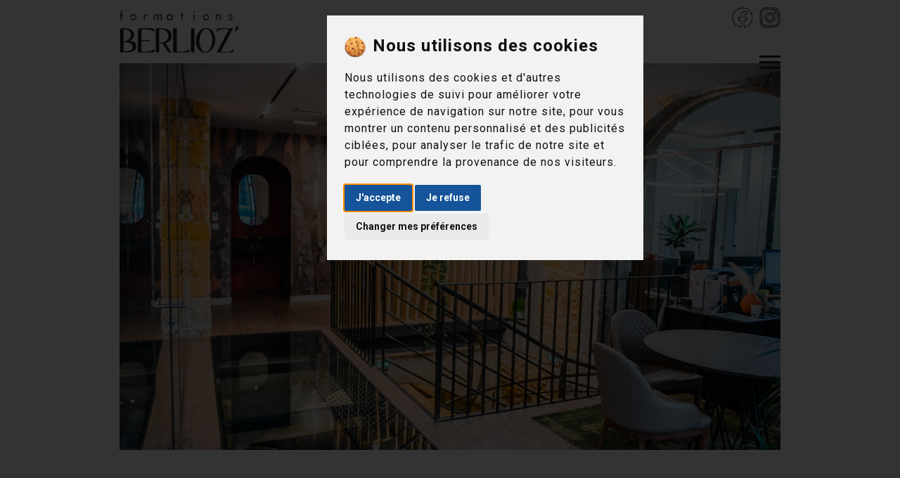

--- FILE ---
content_type: text/html; charset=utf-8
request_url: https://www.formations-berlioz.com/lieux/lyon-les-arches
body_size: 3399
content:
<!DOCTYPE html>
<html lang="fr">
<head>
    <meta charset="utf-8">
    <meta http-equiv="X-UA-Compatible" content="IE=edge">
    <meta name="viewport" content="width=device-width, initial-scale=1">
    <!-- The above 3 meta tags *must* come first in the head; any other head content must come *after* these tags -->

        <title>Les Arches à Lyon 6 - Formations BerlioZ&#039;</title>
    <meta name="description" content=""/>

    <!-- jQuery (necessary for Bootstrap's JavaScript plugins) -->
    <script src="/assets/js/jquery.min.js"></script>


    <!-- Bootstrap -->
    <link rel="stylesheet" href="/assets/css/bootstrap/bootstrap.min.css">

    <!-- Optional theme -->
    <link rel="stylesheet" href="/assets/css/bootstrap/bootstrap-theme.min.css">

    <!-- Custom css -->
    <link rel="stylesheet" href="/assets/css/style.css">

    <!-- Font Awesome -->

    <link href="/assets/fontawesome/css/all.min.css" rel="stylesheet"> <!--load all styles -->

    <link rel="stylesheet" href="/assets/css/ionicons.min.css">

    <!-- Flexslider -->
    <link rel="stylesheet" href="/assets/css/flexslider.css">

    <!-- Owl -->
    <link rel="stylesheet" href="/assets/css/owl.carousel.css">

    <!-- Magnific Popup -->
    <link rel="stylesheet" href="/assets/css/magnific-popup.css">

    <!-- HTML5 shim and Respond.js for IE8 support of HTML5 elements and media queries -->
    <!-- WARNING: Respond.js doesn't work if you view the page via file:// -->
    <!--[if lt IE 9]>
    <script src="https://oss.maxcdn.com/html5shiv/3.7.2/html5shiv.min.js"></script>
    <script src="https://oss.maxcdn.com/respond/1.4.2/respond.min.js"></script>
    <![endif]-->


    <script type="text/javascript">
        $(document).ready(function () {
            $('.tooltipTop').tooltip();
        });
    </script>


</head>
<body >
<!-- Loader -->
<div id="myloader">
    <span class="loader"><span class="loader-inner"></span></span>
</div>

<!-- Border over 1350px -->
<div class="border-right"></div>
<div class="border-left"></div>

<div class="container header-wrap" id="top">

    <!--  Header & Menu  -->
    <header>
        <nav class="navbar-basic navbar-default">
            <div class="col-md-3">
                <div id="logo">
                    <a class="navbar-brand" href="/">
                        <img src="/images/logo.png" class="normal" alt="logo">
                        <img src="/images/logo.png" class="retina" alt="logo">
                    </a>
                </div>
            </div>
            <div class="col-md-9">
                <div class="container_social_top">
                   <a href="https://www.facebook.com/formationsberlioz" target="_blank"><img src="/images/icones/facebook.svg" /></a>
                   <a href="https://www.instagram.com/formations_berlioz/" target="_blank"><img src="/images/icones/instagram.svg" /></a>
                </div>
                <div id="menu-basic">
                    <div class="menu-holder">
                        <ul>
                            <li><a href="/formations">Formations</a></li>
                            <li><a href="/formateurs">Formateurs</a></li>
                            <li><a href="/lieux-de-formation">Lieux</a></li>
                            <!--
                            <li><a href="/inscriptions">Tarifs &amp; inscriptions</a></li>
                            -->
                            <li><a href="/a-propos">À propos</a></li>
                            <li><a href="/contact">Contact</a></li>


                        </ul>
                    </div>
                </div>
                <div id="navbar">
                    <div class="menu-button">
                        <span class="bar bar-1"></span>
                        <span class="bar bar-2"></span>
                        <span class="bar bar-3"></span>
                    </div>
                </div>
            </div>
        </nav>
    </header>
    <!--  END Header & Menu  -->

</div>

<!--  Home wrap  -->
<div id="page-content" class="home-wrap page-wrapper blog-standard">
    <div class="container">


            <!--  END Post header  -->
    <section class="post-header padding-onlybottom-lg">
        <div class="header-background" style="background-image:url(/images/lieux/lyon-les-arches.jpg)"></div>

        <div class="col-xs-12 page-header-title">
            <h1 class="big">Les Arches - Lyon
                <br/><span style="font-size:30px;">LYON - Rhône-Alpes</span></h1>


            <p style="margin-top:30px" class="color-dark">
                Nous aimons cette salle atypique au cœur du quartier des Brotteaux – Lyon 6ème. Rénovée avec gout et raffinement, cette salle propose une configuration parfaite pour nos formations. Ce quartier du Lyon 6ème offre de grandes facilitées d’accès mais aussi de restaurations pour nos déjeuners et/ou boire un verre le soir.
            </p>


            <p class="color-dark">
                <b>Adresse :</b><br/>
                Quartier Brotteaux – Lyon 6  69006  LYON
            </p>


                            <p class="color-dark">
                    <b>Accès :</b><br/>
                    Métro B (BROTTEAUX) 350 mètres (4 min à pied)<br />
Métro A (MASSENA) 400 mètres (5 min à pied)<br />
Gare (Lyon Part dieu) 1km (10 min)<br />
Facilité de stationnement (QPARK BROTTEAUX, Place du marché)
                </p>
            
                            <p class="color-dark">
                    <b>Restauration :</b><br/>
                    Nous serons dans LE QUARTIER du 6ème arrondissement où il y a le plus de restaurant ! De nombreux restaurants / snack situés à proximité pourront ravir vos papilles !
                </p>
            




                            <p class="color-dark">
                    <b>Hébergement :</b><br/>
                    Hôtels, logements privés très accessibles dans cette belle ville qu’est Lyon !
                </p>
            
                            <a class="btn-alt" href="https://lesarcheslyon.fr/" target="_blank">Visiter le site web de Les Arches - Lyon</a>
            

            <br/> <a href="/lieux-de-formation">Retour à la liste des lieux</a> <br/>
        </div>
    </section>
    <!--  END Post header  -->
    <!--  Post wrap  -->






    </div>
</div>
<!--  END Home wrap  -->

<!--  Footer  -->
<footer class="padding-sm">
    <div class="container">
        <div class="back-to-top">
            <a href="#top"><i class="icon ion-ios-arrow-up"></i></a>
        </div>
        <div class="row">
            <div class="col-md-6">
                <h3>2020 Formations Berlioz. <a href="/mentions-legales">Mentions légales</a> | <a href="javascript:void(0)" id="prefCookies">Préférences cookies</a>
                    <br/>N°NDA : 76300454030
                    <br/>Dernière mise à jour le 14/01/2026
                </h3>
            </div>
            <div class="col-md-6 text-right">
                <ul class="social">
                    <li><a href="https://www.facebook.com/formationsberlioz" target="_blank">Suivez-nous sur Facebook</a></li>
                </ul>
            </div>
        </div>
    </div>
</footer>
<!--  END Footer  -->


<!-- All js library -->
<script src="/assets/js/bootstrap/bootstrap.min.js"></script>
<script src="/assets/js/jquery.flexslider-min.js"></script>
<script src="/assets/js/owl.carousel.min.js"></script>
<script src="/assets/js/instafeed.min.js"></script>
<script src="/assets/js/isotope.min.js"></script>
<script src="/assets/js/jquery.magnific-popup.min.js"></script>
<script src="https://maps.googleapis.com/maps/api/js?v=3.exp&signed_in=false"></script>
<script src="/assets/js/jquery.scrollTo.min.js"></script>
<script src="/assets/js/smooth.scroll.min.js"></script>
<script src="/assets/js/jquery.appear.js"></script>
<script src="/assets/js/jquery.countTo.js"></script>
<script src="/assets/js/jquery.scrolly.js"></script>
<script src="/assets/js/plugins-scroll.js"></script>
<script src="/assets/js/imagesloaded.min.js"></script>
<script src="/assets/js/pace.min.js"></script>
<script src="/assets/js/main.js"></script>




<!-- Cookie Consent by https://www.PrivacyPolicies.com -->
<!--
<script type="text/javascript" src="//www.privacypolicies.com/public/cookie-consent/3.1.0/cookie-consent.js"></script>
<script type="text/javascript">
    document.addEventListener('DOMContentLoaded', function () {
        cookieconsent.run({"notice_banner_type":"interstitial","consent_type":"express","palette":"light","language":"fr","website_name":"Formation Berlioz","change_preferences_selector":"#prefCookies"});
    });
</script>
-->
<!-- Cookie Consent by https://www.PrivacyPolicies.com -->
<script type="text/javascript" src="//www.privacypolicies.com/public/cookie-consent/4.0.0/cookie-consent.js" charset="UTF-8"></script>
<script type="text/javascript" charset="UTF-8">
    document.addEventListener('DOMContentLoaded', function () {
        cookieconsent.run({"notice_banner_type":"interstitial","consent_type":"express","palette":"light","language":"fr","page_load_consent_levels":["strictly-necessary"],"notice_banner_reject_button_hide":false,"preferences_center_close_button_hide":false,"website_name":"Formations Berlioz","open_preferences_center_selector":"#prefCookies"});
    });
</script>

<!-- Google Analytics -->
<script type="text/plain" cookie-consent="tracking" async src="https://www.googletagmanager.com/gtag/js?id=UA-157025409-1"></script>
<script type="text/plain" cookie-consent="tracking">
    window.dataLayer = window.dataLayer || [];
    function gtag(){dataLayer.push(arguments);}
    gtag('js', new Date());
    gtag('config', 'UA-157025409-1');
</script>
<!-- end of Google Analytics-->

<noscript>Cookie Consent by <a href="https://www.PrivacyPolicies.com/cookie-consent/" rel="nofollow noopener">PrivacyPolicies.com</a></noscript>
<!-- End Cookie Consent -->
<style>
    /*
    .cc_dialog_text {margin-bottom:10px !important;}
    .cc-nb-main-container {padding: 10px !important;}
    .privacypolicies-com---nb-headline {
        bottom: 0px;
        top: auto;
        position: fixed;}
    */
    .privacypolicies-com---nb-interstitial {
        right: 3vw;
        top: 3vh;
        left: 50%;
        width: 450px;
        position: fixed;
        margin-left: -175px;
    }
    .cc-nb-main-container {
        padding: 25px !important;
    }
    .cc-nb-title {
        background: url(/images/cookie.png) no-repeat scroll 0px 5px;
        padding-left: 40px !important;
        background-size: 30px;
    }
    .privacypolicies-com---palette-light .cc-nb-okagree, .privacypolicies-com---palette-light .cc-nb-reject {
        background:#15549a !important;
    }
</style>





</body>
</html>

--- FILE ---
content_type: text/css
request_url: https://www.formations-berlioz.com/assets/css/style.css
body_size: 10861
content:
@import"https://fonts.googleapis.com/css?family=Roboto:400,100,300,400italic,500,700";@import"https://fonts.googleapis.com/css?family=Montserrat:400,700";@import"https://fonts.googleapis.com/css?family=Raleway:300,400,500,600";html,body,div,span,applet,object,iframe,h1,h2,h3,h4,h5,h6,p,blockquote,pre,a,abbr,acronym,address,big,cite,code,del,dfn,em,img,ins,kbd,q,s,samp,small,strike,strong,sub,sup,tt,var,b,u,i,center,dl,dt,dd,ol,ul,li,fieldset,form,label,legend,table,caption,tbody,tfoot,thead,tr,th,td,article,aside,canvas,details,embed,figure,figcaption,footer,header,hgroup,menu,nav,output,ruby,section,summary,time,mark,audio,video{margin:0;padding:0;border:0;font-size:100%;font:inherit;vertical-align:baseline}article,aside,details,figcaption,figure,footer,header,hgroup,menu,nav,section{display:block}body{line-height:1}ol,ul{list-style:none}blockquote,q{quotes:none}blockquote,q{quotes:none}blockquote:before,blockquote:after,q:before,q:after{content:"";content:none}table{border-collapse:collapse;border-spacing:0}body{font:100% "Roboto",sans-serif;color:#222;background-color:#fff;padding:0 70px}@media screen and (max-width: 1350px){body{padding:0}}h1,h2,h3,h4,h5,h6{font:100% "Montserrat",sans-serif;color:#222;letter-spacing:1px}h1{font-size:50px}h1.heading-line{font-size:65px;font-weight:800;line-height:68px;position:relative;z-index:2;white-space:nowrap}h1.heading-line:after{position:absolute;content:"";bottom:-50px;right:-120px;left:0;border-top:20px solid #222}@media screen and (max-width: 767px){h1.heading-line{font-size:40px;line-height:48px}h1.heading-line:after{position:absolute;content:"";bottom:-80px;top:0;right:0;left:-30px;border-left:10px solid #222;border-top:none}}@media screen and (max-width: 767px){h1.heading-line{font-size:30px;line-height:38px}}@media screen and (max-width: 400px){h1.heading-line{font-size:26px;line-height:38px}}@media screen and (max-width: 360px){h1.heading-line{font-size:22px;line-height:32px}}h1.big{font-size:60px;line-height:64px}@media screen and (max-width: 480px){h1.big{font-size:40px;line-height:56px}}h2{font-size:40px}h2.big{font-size:60px;line-height:64px;font-family:"Montserrat",sans-serif;margin-bottom:50px;font-weight:100}@media screen and (max-width: 480px){h2.big{font-size:40px;line-height:56px}}h2.big span{color:#9b9ba3}h3{font-size:24px}h4{font-size:18px}h5{font-size:16px}h6{font-size:14px}a{color:#222;transition:color .4s ease}a:hover{text-decoration:none;color:#87c6bd;transition:color .4s ease}a.btn{padding:0;padding-right:30px;padding-left:30px;height:55px;line-height:53px;text-align:center;font-size:12px;letter-spacing:1px;font-family:"Montserrat",sans-serif;text-transform:uppercase;display:inline-block;overflow:hidden;outline:none;border:2px solid #222;border-radius:0;font-weight:bold;color:#222;position:relative;margin-right:10px;margin-left:10px;margin-bottom:35px;text-decoration:none !important;transition:all .4s ease}@media screen and (max-width: 991px){a.btn{margin-bottom:0px}}a.btn:hover{background:#87c6bd;color:#fff !important;border-color:transparent;transition:all .4s ease}a.btn-alt{padding:0;padding-right:30px;padding-left:30px;height:55px;line-height:53px;text-align:center;font-size:12px;letter-spacing:1px;font-family:"Montserrat",sans-serif;text-transform:uppercase;display:inline-block;overflow:hidden;outline:none;border-radius:0;font-weight:bold;color:#fff;position:relative;margin-right:10px;margin-left:10px;margin-bottom:35px;text-decoration:none !important;transition:all .4s ease;background-color:#87c6bd}@media screen and (max-width: 991px){a.btn-alt{margin-bottom:0px}}a.btn-alt:hover{background:#222;color:#fff !important;transition:all .4s ease}a.btn-alt.no-margin-bottom{margin-bottom:0}p{font-family:"Raleway",sans-serif;color:#9b9ba3;font-size:14px;line-height:24px;letter-spacing:1px;margin-bottom:15px}p.heading{color:#222;font-family:"Montserrat",sans-serif;font-size:14px;line-height:24px}p b,p strong{font-weight:bold;color:#222}p a{text-decoration:underline}.color-dark{color:#222}.underline{border-bottom:3px solid #f3f3f3;box-shadow:inset 0 -3px 0 #f3f3f3}.padding-top-lg{padding-top:75px !important;padding-bottom:50px !important}.padding-onlytop-lg{padding-top:75px !important}.padding-onlybottom-lg{padding-bottom:75px !important}.padding-md{padding:50px 0 !important}@media screen and (max-width: 991px){.padding-md{padding:30px 0 !important}}.padding-onlytop-md{padding-top:50px !important}.padding-onlybottom-md{padding-bottom:50px !important}.padding-lg{padding:75px 0 !important}.padding-sm{padding:25px 0 !important}.padding-onlytop-sm{padding-top:25px !important}.padding-onlybottom-sm{padding-bottom:25px !important}.padding-topbottom-null{padding-top:0 !important;padding-bottom:0 !important}.padding-leftright-null{padding-left:0 !important;padding-right:0 !important}@media screen and (max-width: 991px){.responsive-padding-md{padding-bottom:50px}}.light-background{background-color:#f3f3f3}.color-background{background-color:#87c6bd}.section-bordertop{border-top:1px solid #f3f3f3}button{background:none;border:none;outline:inherit}i{font-style:italic}b,strong{font-weight:bold}dl{margin:50px 0;font-family:"Montserrat",sans-serif;font-size:14px;line-height:24px}dl dt{text-transform:uppercase;letter-spacing:1px}dl dd{border-left:2px solid #222;font-family:"Raleway",sans-serif;padding-left:20px;margin-bottom:10px;font-style:italic;letter-spacing:1px}ol{list-style:decimal;padding-left:28px;margin-left:15px;font-family:"Raleway",sans-serif;color:#9b9ba3;font-size:14px;line-height:24px;letter-spacing:1px;margin-bottom:25px}mark{background:none;border-bottom:3px solid #f3f3f3;box-shadow:inset 0 -3px 0 #f3f3f3}pre{padding:30px 50px;background:#f3f3f3;overflow:hidden;border-radius:0;font-family:"Raleway",sans-serif;font-size:14px;line-height:24px;letter-spacing:1px;color:#222;margin:50px 0}code{color:#87c6bd;background-color:#f3f3f3}blockquote,q{display:block;quotes:none;position:relative;font-size:14px;line-height:24px;letter-spacing:1px;color:#222;font-family:"Roboto",sans-serif;padding:50px 0 50px 100px}@media screen and (max-width: 480px){blockquote,q{padding:50px 0 50px 70px}}blockquote:before,blockquote:after,q:before,q:after{position:absolute;width:45px;background:#f3f3f3;height:8px;display:block;content:"";left:0;top:70px;transform:rotate(45deg)}@media screen and (max-width: 480px){blockquote:before,blockquote:after,q:before,q:after{width:30px;top:60px}}blockquote:before,q:before{left:30px}blockquote.light,q.light{color:#fff}blockquote.light:before,blockquote.light:after,q.light:before,q.light:after{background:#fff}textarea{resize:none}.popup-youtube,.popup-vimeo{position:relative;display:block;overflow:hidden}.popup-youtube:before,.popup-vimeo:before{content:"";font-family:"Ionicons";position:absolute;display:block;color:#fff;font-size:40px;text-align:center;line-height:100%;top:50%;left:50%;transform:translate(-50%, -50%);width:70px;height:70px;border:2px solid #fff;border-radius:50%;line-height:70px;padding-left:5px;z-index:1}@media screen and (max-width: 410px){.popup-youtube:before,.popup-vimeo:before{font-size:30px;width:45px;height:45px;line-height:45px}}.popup-youtube.dark:before,.popup-vimeo.dark:before{color:#222;border:2px solid #222}.popup-youtube.dark:hover,.popup-vimeo.dark:hover{color:#222;text-decoration:none}.popup-youtube:hover,.popup-vimeo:hover{color:#fff;text-decoration:none}.popup-youtube:hover:before,.popup-vimeo:hover:before{color:#87c6bd;border-color:#87c6bd}.popup-youtube:focus,.popup-vimeo:focus{outline:none}.popup-youtube img,.popup-vimeo img{display:block;width:100%;height:auto}.border-right{position:fixed;left:0;top:0;bottom:0;z-index:99;width:70px;height:100%;max-width:70px;background-color:#f3f3f3}@media screen and (max-width: 1350px){.border-right{display:none}}.border-left{position:fixed;right:0;top:0;bottom:0;z-index:99;width:70px;height:100%;max-width:70px;background-color:#f3f3f3}@media screen and (max-width: 1350px){.border-left{display:none}}.nav-tabs{padding-left:0 !important;border-bottom:none}.nav-tabs li{margin-bottom:0}.nav-tabs li a{font-size:18px;line-height:20px;color:#222;text-decoration:none;font-family:"Montserrat",sans-serif;border-radius:0;letter-spacing:1px;border:none;border-bottom:8px solid transparent;margin-right:0;transition:all .4s ease;padding:10px 25px 10px 0}.nav-tabs li a:hover,.nav-tabs li a:focus{border:none;border-bottom:8px solid #87c6bd;border-radius:0;color:#87c6bd;background-color:transparent;transition:all .4s ease}.nav-tabs li a:focus{outline:none}.nav-tabs li.active a{border:none;border-bottom:8px solid #222;border-radius:0;text-decoration:none;color:#87c6bd}.nav-tabs li.active a:hover,.nav-tabs li.active a:focus{border:none;border-bottom:8px solid #222;border-radius:0;color:#87c6bd}.nav-tabs li.active a:focus{outline:none}.tab-content{margin-bottom:50px}.tab-content .tab-pane{color:#88898c;font-size:14px;line-height:24px;font-family:"Raleway",sans-serif;letter-spacing:1px;padding-top:25px}.panel-group .panel{border-radius:0;border:none;box-shadow:none}.panel-group .panel .panel-heading{padding:10px 25px 10px 0;background-color:transparent;background-image:none;border-bottom:8px solid #222;border-radius:0}.panel-group .panel .panel-heading h4.panel-title{margin-bottom:0}.panel-group .panel .panel-heading h4.panel-title a{font-size:18px;line-height:20px;text-decoration:none;font-family:"Montserrat",sans-serif;letter-spacing:1px}.panel-group .panel .panel-body{border-top:none !important;color:#88898c;font-size:14px;line-height:24px;font-family:"Raleway",sans-serif;letter-spacing:1px}.not-visible{visibility:hidden;max-height:0px}.visible{visibility:visible;max-height:auto}.no-scroll{overflow:hidden}.no-margin-bottom{margin-bottom:0 !important}@media screen and (max-width: 1350px){.header-wrap.container{width:970px}}@media screen and (max-width: 1050px){.header-wrap.container{width:850px}}@media screen and (max-width: 950px){.header-wrap.container{width:750px}}@media screen and (max-width: 835px){.header-wrap.container{width:90%}}header nav.navbar{height:90px;box-shadow:none;border-radius:0;background-image:none;background-color:transparent;border:none;margin-bottom:0}header nav.navbar #logo a.navbar-brand{height:90px;line-height:90px;padding:15px 0}header nav.navbar #logo a.navbar-brand img{max-height:60px;width:auto;display:inline-block}header nav.navbar #logo a.navbar-brand img.normal{display:block}@media(-webkit-min-device-pixel-ratio: 2),(min-resolution: 192dpi){header nav.navbar #logo a.navbar-brand img.normal{display:none}}header nav.navbar #logo a.navbar-brand img.retina{display:none}@media(-webkit-min-device-pixel-ratio: 2),(min-resolution: 192dpi){header nav.navbar #logo a.navbar-brand img.retina{display:block}}header nav.navbar #logo a.navbar-brand:focus{outline:none}header nav.navbar #navbar .menu-button{float:right;display:block;width:30px;height:30px;cursor:pointer;margin:30px 0;z-index:99;position:relative}header nav.navbar #navbar .menu-button .bar{background-color:#222;height:3px;width:30px;display:block;right:0;margin:5px 0}header nav.navbar #navbar .menu-button .bar-1{transition:margin .4s ease}header nav.navbar #navbar .menu-button .bar-2{transition:margin .4s ease}header nav.navbar #navbar .menu-button .bar-3{transition:margin .4s ease}header nav.navbar-basic{height:90px;box-shadow:none;border-radius:0;background-image:none;background-color:transparent;border:none;margin-bottom:0}header nav.navbar-basic .col-md-3,header nav.navbar-basic .col-md-9{padding-left:0;padding-right:0}header nav.navbar-basic #logo a.navbar-brand{height:90px;line-height:90px;padding:15px 0}header nav.navbar-basic #logo a.navbar-brand img{max-height:60px;width:auto;display:inline-block}header nav.navbar-basic #logo a.navbar-brand img.normal{display:block}@media(-webkit-min-device-pixel-ratio: 2),(min-resolution: 192dpi){header nav.navbar-basic #logo a.navbar-brand img.normal{display:none}}header nav.navbar-basic #logo a.navbar-brand img.retina{display:none}@media(-webkit-min-device-pixel-ratio: 2),(min-resolution: 192dpi){header nav.navbar-basic #logo a.navbar-brand img.retina{display:block}}header nav.navbar-basic #logo a.navbar-brand:focus{outline:none}header nav.navbar-basic #menu-basic{position:relative;float:right;opacity:1;visibility:visible;height:90px;line-height:90px;height:70px;line-height:70px}@media screen and (max-width: 1350px){header nav.navbar-basic #menu-basic{height:0}}header nav.navbar-basic #menu-basic .menu-holder{text-align:right;float:right}@media screen and (max-width: 1350px){header nav.navbar-basic #menu-basic .menu-holder{display:none}}header nav.navbar-basic #menu-basic .menu-holder ul li{display:inline-block}header nav.navbar-basic #menu-basic .menu-holder ul li a{color:#222;text-transform:uppercase;padding:0 0 0 30px;letter-spacing:2px}header nav.navbar-basic #menu-basic .menu-holder ul li a:hover{text-decoration:none;color:#87c6bd}header nav.navbar-basic #menu-basic .menu-holder ul li a:focus{outline:none;text-decoration:none;color:#87c6bd}@media screen and (max-width: 1350px){header nav.navbar-basic #menu-basic .menu-holder ul li a{font-size:36px;font-weight:bold;line-height:41px;padding:15px 0;font-family:"Montserrat",sans-serif}}header nav.navbar-basic #menu-basic .menu-holder ul li.submenu{position:relative}header nav.navbar-basic #menu-basic .menu-holder ul li.submenu>a{padding:32px 0 32px 30px}header nav.navbar-basic #menu-basic .menu-holder ul li.submenu ul.sub-menu{display:block;visibility:hidden;z-index:90;position:absolute;top:120px;opacity:0;left:15px;min-width:160px;width:auto;text-align:left;background-color:#87c6bd;padding:16px;transition:all .4s ease}header nav.navbar-basic #menu-basic .menu-holder ul li.submenu ul.sub-menu li{display:block;text-align:left;line-height:26px;margin-bottom:15px}header nav.navbar-basic #menu-basic .menu-holder ul li.submenu ul.sub-menu li a{color:#fff;margin-left:0;padding:0;text-transform:none;font-family:"Raleway",sans-serif}header nav.navbar-basic #menu-basic .menu-holder ul li.submenu ul.sub-menu li a:hover{color:#222}header nav.navbar-basic #menu-basic .menu-holder ul li.submenu ul.sub-menu li:last-child{margin-bottom:0}header nav.navbar-basic #menu-basic .menu-holder ul li.submenu:hover ul.sub-menu{visibility:visible;top:90px;opacity:1;transition:all .4s ease}header nav.navbar-basic #menu-basic.open{visibility:visible;opacity:1;background-color:#f3f3f3}@media screen and (max-width: 1350px){header nav.navbar-basic #menu-basic.open{height:100%;padding:100px 50px;position:fixed;z-index:98;overflow:auto;top:0;left:0}}@media screen and (max-width: 480px){header nav.navbar-basic #menu-basic.open{padding:100px 25px}}@media screen and (max-width: 1350px){header nav.navbar-basic #menu-basic.open .menu-holder{display:block;text-align:center;line-height:80px;float:none}}@media screen and (max-width: 1350px){header nav.navbar-basic #menu-basic.open .menu-holder ul li{display:block}}@media screen and (max-width: 1350px){header nav.navbar-basic #menu-basic.open .menu-holder ul li a{padding:15px 0}}@media screen and (max-width: 1350px){header nav.navbar-basic #menu-basic.open .menu-holder ul li.submenu{line-height:80px}}@media screen and (max-width: 1350px){header nav.navbar-basic #menu-basic.open .menu-holder ul li.submenu ul.sub-menu{max-height:0;transition:max-height .8s ease;visibility:hidden;position:relative;top:-15px;height:auto;line-height:normal;left:0;width:100%;text-align:center;background-color:#f3f3f3;padding:0;min-width:inherit}}@media screen and (max-width: 1350px){header nav.navbar-basic #menu-basic.open .menu-holder ul li.submenu ul.sub-menu li{display:inline-block;margin-bottom:0}}@media screen and (max-width: 1350px){header nav.navbar-basic #menu-basic.open .menu-holder ul li.submenu ul.sub-menu li a{color:#9b9ba3;font-size:20px;line-height:36px;padding:0 10px;opacity:0;transition:opacity .4s ease;visibility:hidden}}header nav.navbar-basic #menu-basic.open .menu-holder ul li.submenu ul.sub-menu li a:hover{color:#87c6bd}header nav.navbar-basic #menu-basic.open .menu-holder ul li.submenu:hover ul.sub-menu{visibility:visible;opacity:1}@media screen and (max-width: 1350px){header nav.navbar-basic #menu-basic.open .menu-holder ul li.submenu:hover ul.sub-menu{max-height:800px;transition:max-height .8s ease;visibility:visible}}@media screen and (max-width: 1350px){header nav.navbar-basic #menu-basic.open .menu-holder ul li.submenu:hover ul.sub-menu li a{opacity:1;transition:opacity .4s ease;visibility:visible}}header nav.navbar-basic #navbar{float:right;display:none;position:absolute;right:0}@media screen and (max-width: 1350px){header nav.navbar-basic #navbar{display:block}}header nav.navbar-basic #navbar .menu-button{float:right;display:block;width:30px;height:30px;cursor:pointer;margin:30px 0;z-index:99;position:relative}header nav.navbar-basic #navbar .menu-button .bar{background-color:#222;height:3px;width:30px;display:block;right:0;margin:5px 0}header nav.navbar-basic #navbar .menu-button .bar-1{transition:margin .4s ease}header nav.navbar-basic #navbar .menu-button .bar-2{transition:margin .4s ease}header nav.navbar-basic #navbar .menu-button .bar-3{transition:margin .4s ease}header nav.nav-open #menu-basic{position:absolute;top:0;left:0;height:1px;visibility:hidden;opacity:0;width:100%;background-color:#f3f3f3;z-index:98}header nav.nav-open #navbar .menu-button{margin:25px 0}header nav.nav-open #navbar .menu-button .bar-1{margin-top:16px;-webkit-transform:rotate3d(0, 0, 1, -45deg);transform:rotate3d(0, 0, 1, -45deg);transition:margin .15s ease-out,opacity .15s ease-out,transform .15s ease-out .25s}header nav.nav-open #navbar .menu-button .bar-2{opacity:0}header nav.nav-open #navbar .menu-button .bar.bar-3{margin-top:-15px;-webkit-transform:rotate3d(0, 0, 1, 45deg);transform:rotate3d(0, 0, 1, 45deg);transition:margin .15s ease-out,opacity .15s ease-out,transform .15s ease-out .25s}header #menu{position:absolute;top:0;left:0;height:1px;visibility:hidden;opacity:0;width:100%;background-color:#f3f3f3;z-index:98}header #menu .container .menu-holder{text-align:center;line-height:90px;user-select:none}@media screen and (max-width: 991px){header #menu .container .menu-holder{line-height:80px}}header #menu .container .menu-holder ul li{display:inline-block;margin-left:-4px}@media screen and (max-width: 991px){header #menu .container .menu-holder ul li{display:block}}header #menu .container .menu-holder ul li a{color:#222;text-transform:uppercase;padding:0 15px;letter-spacing:2px}header #menu .container .menu-holder ul li a:hover{text-decoration:none;color:#87c6bd}header #menu .container .menu-holder ul li a:focus{outline:none;text-decoration:none;color:#87c6bd}@media screen and (max-width: 991px){header #menu .container .menu-holder ul li a{font-size:36px;font-weight:bold;line-height:41px;padding:15px 0;font-family:"Montserrat",sans-serif}}header #menu .container .menu-holder ul li.submenu ul.sub-menu{position:absolute;top:51px;left:0;width:100%;text-align:center;visibility:hidden;background-color:#f3f3f3;height:80px;line-height:80px;opacity:0;z-index:-1px}header #menu .container .menu-holder ul li.submenu ul.sub-menu li a{font-family:"Raleway",sans-serif;color:#9b9ba3;text-transform:none}header #menu .container .menu-holder ul li.submenu ul.sub-menu li a:hover{color:#87c6bd}header #menu.open{visibility:visible;opacity:1;height:90px}@media screen and (max-width: 991px){header #menu.open{height:100%;padding:100px 50px;position:fixed;z-index:98;overflow:auto;top:0;left:0}}@media screen and (max-width: 480px){header #menu.open{padding:100px 25px}}header #menu.open .container{width:auto}@media screen and (max-width: 480px){header #menu.open .container{padding-left:0;padding-right:0}}@media screen and (max-width: 991px){header #menu.open .container .menu-holder ul li.submenu ul.sub-menu{max-height:0;transition:max-height .8s ease;visibility:hidden;position:relative;top:-15px;height:auto;line-height:normal}}@media screen and (max-width: 991px){header #menu.open .container .menu-holder ul li.submenu ul.sub-menu li{display:inline-block}}@media screen and (max-width: 991px){header #menu.open .container .menu-holder ul li.submenu ul.sub-menu li a{font-size:20px;line-height:36px;padding:0 10px;opacity:0;transition:opacity .4s ease;visibility:hidden}}header #menu.open .container .menu-holder ul li.submenu:hover ul.sub-menu{visibility:visible;opacity:1}@media screen and (max-width: 991px){header #menu.open .container .menu-holder ul li.submenu:hover ul.sub-menu{max-height:800px;transition:max-height .8s ease;visibility:visible}}@media screen and (max-width: 991px){header #menu.open .container .menu-holder ul li.submenu:hover ul.sub-menu li a{opacity:1;transition:opacity .4s ease;visibility:visible}}header.fixed-top{position:fixed;top:0;z-index:99;left:0;width:100%;background-color:#f3f3f3}header.fixed-top nav.navbar,header.fixed-top nav.navbar-basic{width:1170px;margin:0 auto;padding:0 15px;height:70px}@media screen and (max-width: 1350px){header.fixed-top nav.navbar,header.fixed-top nav.navbar-basic{width:970px}}@media screen and (max-width: 1050px){header.fixed-top nav.navbar,header.fixed-top nav.navbar-basic{width:850px}}@media screen and (max-width: 950px){header.fixed-top nav.navbar,header.fixed-top nav.navbar-basic{width:750px}}@media screen and (max-width: 835px){header.fixed-top nav.navbar,header.fixed-top nav.navbar-basic{width:90%}}header.fixed-top nav.navbar #logo a.navbar-brand,header.fixed-top nav.navbar-basic #logo a.navbar-brand{height:70px;line-height:70px}header.fixed-top nav.navbar #logo a.navbar-brand img,header.fixed-top nav.navbar-basic #logo a.navbar-brand img{max-height:40px}header.fixed-top nav.navbar #navbar .menu-button,header.fixed-top nav.navbar-basic #navbar .menu-button{margin:20px 0}header.fixed-top nav.navbar-basic #menu-basic{background-color:#f3f3f3;height:70px;line-height:70px}@media screen and (max-width: 991px){header.fixed-top nav.navbar-basic #menu-basic{height:0}}header.fixed-top nav.navbar-basic #menu-basic .menu-holder ul li.submenu:hover ul.sub-menu{top:70px}@media screen and (max-width: 1350px){header.fixed-top nav.navbar-basic #menu-basic.open{height:100vh}}@media screen and (min-width: 1350px){header.fixed-top nav.navbar-basic #menu-basic.open .menu-holder ul li{display:inline-block}}@media screen and (min-width: 1350px){header.fixed-top nav.navbar-basic #menu-basic.open .menu-holder ul li.submenu>a{padding:0 0 0 30px}}header.fixed-top nav.navbar-basic #menu-basic.open .menu-holder ul li.submenu:hover ul.sub-menu{visibility:visible;opacity:1;top:-15px}@media screen and (min-width: 1350px){header.fixed-top nav.navbar-basic #menu-basic.open .menu-holder ul li.submenu:hover ul.sub-menu{top:70px}}@media screen and (max-width: 1350px){header.fixed-top nav.navbar-basic #menu-basic.open .menu-holder ul li.submenu:hover ul.sub-menu{max-height:800px;transition:max-height .8s ease;visibility:visible}}@media screen and (max-width: 1350px){header.fixed-top nav.navbar-basic #menu-basic.open .menu-holder ul li.submenu:hover ul.sub-menu li a{opacity:1;transition:opacity .4s ease;visibility:visible}}@media screen and (max-width: 991px){header.fixed-top #menu.open{height:100vh}}@media screen and (min-width: 1350px){header.sticky-header .navbar-basic.nav-open #menu-basic.open .menu-holder{float:right}}@media screen and (min-width: 1350px){header.sticky-header .navbar-basic.nav-open #menu-basic.open .menu-holder ul li{display:inline-block}}@media screen and (min-width: 1350px){header.sticky-header .navbar-basic.nav-open #menu-basic.open .menu-holder ul li>a{padding:0 0 0 30px}}@media screen and (min-width: 1350px){header.sticky-header .navbar-basic.nav-open #menu-basic.open .menu-holder ul li.submenu ul.sub-menu li{display:block}}@media screen and (min-width: 1350px){header.sticky-header .navbar-basic.nav-open #menu-basic.open .menu-holder ul li.submenu ul.sub-menu li>a{padding:0}}#page-content .flexslider{margin:0;border:none;height:600px}@media screen and (max-width: 991px){#page-content .flexslider{height:450px}}@media screen and (max-width: 767px){#page-content .flexslider{height:550px}}@media screen and (max-width: 360px){#page-content .flexslider{height:530px}}#page-content .flexslider .col-sm-8{padding-left:0;padding-right:0}#page-content .flexslider .title-slider{padding:0;margin-top:120px;position:relative;z-index:3}@media screen and (max-width: 767px){#page-content .flexslider .title-slider{margin-top:50px;padding:0 0 25px 12%}}#page-content .flexslider ul li{height:550px;cursor:url(../img/slider-thin-cursor.png),auto;cursor:-webkit-image-set(url("../img/slider-thin-cursor.png") 1x, url("../img/slider-thin-cursor@2x.png") 2x),auto;background-position:center center;background-size:cover;background-repeat:no-repeat}@media screen and (max-width: 991px){#page-content .flexslider ul li{height:400px}}#page-content .simple-text{margin:0;border:none;height:350px}@media screen and (max-width: 639px){#page-content .simple-text{height:330px}}@media screen and (max-width: 525px){#page-content .simple-text{height:270px}}#page-content .simple-text .title-slider{padding:120px 0 0 0}#page-content .simple-text h1.heading-line{font-size:65px;font-weight:800;line-height:68px;position:relative;z-index:2;white-space:nowrap}#page-content .simple-text h1.heading-line:after{position:absolute;content:"";bottom:-50px;right:-120px;left:0;border-top:20px solid #222}@media screen and (max-width: 767px){#page-content .simple-text h1.heading-line{font-size:65px;font-weight:800;line-height:68px}#page-content .simple-text h1.heading-line:after{position:absolute;content:"";bottom:-50px;top:0;right:45%;left:0;border-left:none;border-top:none;border-bottom:20px solid #222}}@media screen and (max-width: 767px)and (max-width: 525px){#page-content .simple-text h1.heading-line:after{bottom:-30px;border-bottom:10px solid #222}}@media screen and (max-width: 693px){#page-content .simple-text h1.heading-line{font-size:48px;line-height:58px}}@media screen and (max-width: 525px){#page-content .simple-text h1.heading-line{font-size:30px;line-height:40px}}@media screen and (max-width: 991px){#page-content #about .col-md-7{margin-bottom:25px;padding:0}}@media screen and (max-width: 991px){#page-content #about .row{margin:0}#page-content #about .row .col-md-4{padding:0}}@media screen and (max-width: 991px){#page-content #about.simple .col-md-12{padding:0}}#page-content #services .col-md-4{border-right:12px solid #222;padding-right:60px}#page-content #services .col-md-4 p{padding-top:60px;font-family:"Montserrat",sans-serif}@media screen and (max-width: 1199px){#page-content #services .col-md-4 p{padding-top:20px}}@media screen and (max-width: 991px){#page-content #services .col-md-4 p{padding-top:0}}@media screen and (max-width: 991px){#page-content #services .col-md-4{padding-right:0;border-right:none;margin-bottom:50px}}#page-content #services .col-xs-6{margin-bottom:50px;text-align:center}@media screen and (max-width: 991px){#page-content #services .col-xs-6{text-align:left}#page-content #services .col-xs-6:nth-last-child(2){margin-bottom:0}}@media screen and (max-width: 480px){#page-content #services .col-xs-6{width:100%}}#page-content #services .col-xs-6:last-child{margin-bottom:0}#page-content #services .service i{display:block;font-size:72px;margin-bottom:25px;transition:color .4s ease}#page-content #services .service h3{font-size:18px;line-height:28px;font-family:"Raleway",sans-serif}#page-content #services .service:hover i{color:#87c6bd;transition:color .4s ease}#page-content #gallery{overflow:hidden}#page-content #gallery .filters li{position:relative;display:inline-block;font-size:18px;line-height:24px;letter-spacing:1px;width:100px;padding-top:8px;font-family:"Montserrat",sans-serif;border-top:12px solid #f3f3f3;margin-right:25px;margin-top:12px;cursor:pointer}#page-content #gallery .filters li:before{position:absolute;content:"";width:0;border-top:12px solid #222;top:-12px;left:0;transition:width ease .4s}#page-content #gallery .filters li:hover:before{width:100%;border-top:12px solid #222;transition:width ease .4s}#page-content #gallery .filters li.is-checked:before{width:100%}#page-content #gallery .filters.text-right li{margin-right:0;margin-left:25px}#page-content #gallery a:hover{color:#222}#page-content #gallery .gallery-items>a{cursor:url(../img/plus-cursor.png),auto;cursor:-webkit-image-set(url("../img/plus-cursor.png") 1x, url("../img/plus-cursor@2x.png") 2x),auto}#page-content #gallery .gallery-items>a.lightbox{cursor:url(../img/eye-cursor.png),auto;cursor:-webkit-image-set(url("../img/eye-cursor.png") 1x, url("../img/eye-cursor@2x.png") 2x),auto}#page-content #gallery .gallery-items .one-item{width:50%;overflow:hidden;background-color:#87c6bd;z-index:1}@media screen and (max-width: 767px){#page-content #gallery .gallery-items .one-item{width:100%}}#page-content #gallery .gallery-items .one-item img{width:100%;height:auto;display:block;transition:transform cubic-bezier(0.23, 0.81, 0.4, 1) .5s;position:relative;z-index:3}#page-content #gallery .gallery-items .one-item .content{position:absolute;height:100px;width:100%;padding:25px;top:0;left:0;z-index:2}#page-content #gallery .gallery-items .one-item .content h3{font-size:18px;letter-spacing:1px;color:#fff;line-height:28px}#page-content #gallery .gallery-items .one-item .content ul.categories li{display:inline-block;color:#222;margin-right:25px;font-family:"Raleway",sans-serif;font-size:14px;line-height:24px;letter-spacing:1px}#page-content #gallery .gallery-items .one-item:hover img{transform:translate3d(0, 100px, 0);transition:transform cubic-bezier(0.23, 0.81, 0.4, 1) .5s}#page-content #gallery .gallery-items.gutter .one-item{width:50%;width:calc(50% - 15px);margin-bottom:30px}@media screen and (max-width: 767px){#page-content #gallery .gallery-items.gutter .one-item{width:100%}}#page-content #gallery .gallery-items.gutter.three-columns .one-item{width:33.33333333%;width:calc(33.33333333% - 20px);margin-bottom:30px}@media screen and (max-width: 991px){#page-content #gallery .gallery-items.gutter.three-columns .one-item{width:50%;width:calc(50% - 15px)}}@media screen and (max-width: 767px){#page-content #gallery .gallery-items.gutter.three-columns .one-item{width:100%}}#page-content #gallery .gallery-items.equal .image-bg{width:50%;padding:50%;transition:transform cubic-bezier(0.23, 0.81, 0.4, 1) .5s;background-position:center center;background-size:cover;background-repeat:no-repeat;z-index:3;position:relative}#page-content #gallery .gallery-items.equal .one-item:hover .image-bg{transform:translate3d(0, 100px, 0);transition:transform cubic-bezier(0.23, 0.81, 0.4, 1) .5s}#page-content #gallery .gallery-items.three-columns.equal-grid .image-bg{width:100%;padding-top:50%;background-position:center center;background-size:cover;background-repeat:no-repeat}#page-content #gallery .gallery-items.three-columns .one-item{width:33.33333333%;width:33.33333333%}@media screen and (max-width: 991px){#page-content #gallery .gallery-items.three-columns .one-item{width:50%;width:50%}}@media screen and (max-width: 767px){#page-content #gallery .gallery-items.three-columns .one-item{width:100%}}@media screen and (max-width: 991px){#page-content #news article{margin-bottom:50px}}#page-content #news article img{max-width:100%;height:auto;display:inline-block;opacity:1;transition:opacity .4s ease-out 0s}#page-content #news article .news-date{position:relative;padding-top:50px}#page-content #news article .news-date p{font-family:"Montserrat",sans-serif;color:#222;text-align:right}#page-content #news article .news-date p.day{font-size:70px;line-height:70px;letter-spacing:-2px}@media screen and (min-width: 1050px)and (max-width: 1350px){#page-content #news article .news-date p.day{font-size:65px;line-height:65px}}@media screen and (min-width: 991px)and (max-width: 1050px){#page-content #news article .news-date p.day{font-size:50px;line-height:50px}}@media screen and (max-width: 991px){#page-content #news article .news-date p.day{font-size:80px;line-height:80px}}@media screen and (max-width: 400px){#page-content #news article .news-date p.day{font-size:60px;line-height:60px}}#page-content #news article .news-date p.mounth{font-size:12px;text-transform:uppercase}@media screen and (min-width: 1050px)and (max-width: 1350px){#page-content #news article .news-date p.mounth{font-size:10px}}@media screen and (min-width: 991px)and (max-width: 1050px){#page-content #news article .news-date p.mounth{font-size:9px}}@media screen and (max-width: 991px){#page-content #news article .news-date p.mounth{font-size:12px}}@media screen and (max-width: 400px){#page-content #news article .news-date p.mounth{font-size:10px}}#page-content #news article .news-date:before{content:"";border-right:12px solid #222;position:absolute;top:-30px;right:-30px;bottom:0}@media screen and (max-width: 400px){#page-content #news article .news-date:before{border-right:10px solid #222}}#page-content #news article .news-content{padding:55px 0 25px 0}@media screen and (max-width: 991px){#page-content #news article .news-content{margin-left:10%}}@media screen and (max-width: 693px){#page-content #news article .news-content{margin-left:12%}}@media screen and (max-width: 639px){#page-content #news article .news-content{margin-left:14%}}@media screen and (max-width: 410px){#page-content #news article .news-content{margin-left:16%}}#page-content #news article .news-content h2.title{font-size:18px;margin-bottom:10px;color:#87c6bd}#page-content #news article .news-content a p{transition:color .4s ease}#page-content #news article .news-content a:hover p{color:#87c6bd;transition:color .4s ease}#page-content #news article:hover img{opacity:.8}#page-content #news a.btn-alt{margin-bottom:0}#page-content .instagram .col-md-12{padding-left:15px;padding-right:15px}#page-content .instagram .col-md-12 #instafeed{width:100%;padding-left:0;list-style:none}#page-content .instagram .col-md-12 #instafeed li{padding-left:0;padding-right:0}#page-content .instagram .col-md-12 #instafeed .image{float:left;left:0;overflow:hidden;position:relative;top:0;width:100%}#page-content .instagram .col-md-12 #instafeed .image img{height:auto;width:100%;vertical-align:bottom}#page-content .instagram .col-md-12 #instafeed .image span.caption{background:#87c6bd;color:#fff;display:block;font-size:12px;line-height:20px;height:100%;left:0;opacity:0;padding:45px;position:absolute;top:0;width:100%;z-index:4;transition:all .4s ease-in-out 0s;font-family:"Raleway",sans-serif}@media screen and (max-width: 480px){#page-content .instagram .col-md-12 #instafeed .image span.caption{padding:45px 25px 25px 25px;font-size:10px;line-height:18px}}#page-content .instagram .col-md-12 #instafeed .image span.logo{font-size:23px;padding:20px;position:absolute;right:0;opacity:0;z-index:5;color:#fff}#page-content .instagram .col-md-12 #instafeed .image:hover{text-decoration:none;color:#fff}#page-content .instagram .col-md-12 #instafeed .image:hover span.caption,#page-content .instagram .col-md-12 #instafeed .image:hover span.logo{opacity:.95;text-decoration:none;color:#fff}#page-content #team{margin-left:-15px;margin-right:-15px}#page-content #team .team-member{padding:0 15px;background-color:#fff;text-align:center}#page-content #team .team-member .image{background-position:center center;background-size:cover;background-repeat:no-repeat;width:100%;padding:50%;margin-bottom:10px;position:relative}#page-content #team .team-member .image:before{content:"";position:absolute;top:0;left:0;width:100%;height:100%;background-color:#87c6bd;opacity:0;transition:opacity .4s ease}#page-content #team .team-member p.name{font-size:18px;margin:25px 0 5px 0;color:#222;font-family:"Montserrat",sans-serif}#page-content #team .team-member .overlay{position:absolute;top:0;left:0;width:100%;height:100%;text-align:center;opacity:0}#page-content #team .team-member .overlay ul{padding:50px}#page-content #team .team-member .overlay ul.social{position:relative;top:50%;-webkit-transform:translateY(-50%);-ms-transform:translateY(-50%);transform:translateY(-50%);margin:auto}#page-content #team .team-member .overlay ul.social li{display:inline-block;width:50%;margin:10px}#page-content #team .team-member .overlay ul.social li a{color:#fff;transition:color ease .4s}#page-content #team .team-member .overlay ul.social li a i{font-size:30px}#page-content #team .team-member .overlay ul.social li a:hover{color:#222;transition:color ease .4s}#page-content #team .team-member:hover .image:before{opacity:.95;transition:opacity .4s ease}#page-content #team .team-member:hover .overlay{opacity:1}#page-content #team .owl-controls{height:72px;margin-top:-35px;transition:all .4s ease}#page-content #team .owl-controls .owl-dots{padding-top:0;transition:all .4s ease}#page-content #team:hover .owl-dots{padding-top:36px;transition:all .4s ease}#page-content #testimonials .item span{font-size:14px;line-height:36px;font-family:"Montserrat",sans-serif;letter-spacing:1px}#page-content #testimonials .item h3{font-family:"Raleway",sans-serif;color:#9b9ba3;font-size:14px;line-height:24px;letter-spacing:1px;margin:25px 0}#page-content #counters .statistic span{display:block;font-size:63px;font-family:"Roboto",sans-serif;font-weight:100;letter-spacing:-2px;color:#87c6bd}#page-content #counters .statistic hr{border-bottom:8px solid #222;width:50%;margin-left:0;margin-top:15px}@media screen and (max-width: 480px){#page-content #counters .statistic hr{width:25%}}#page-content #counters .statistic em{font-size:18px;line-height:28px;letter-spacing:1px;color:#222;font-family:"Montserrat",sans-serif}@media screen and (max-width: 480px){#page-content #counters .col-xs-6{margin-bottom:50px}}#page-content #sponsor .sponsor-carousel .item{-webkit-filter:grayscale(100%);filter:grayscale(100%);text-align:center}#page-content #sponsor .sponsor-carousel .item img{width:auto;max-width:90%;display:inline-block;height:auto}#page-content #sponsor .sponsor-carousel .item:hover{-webkit-filter:grayscale(0);filter:grayscale(0)}@media screen and (max-width: 1350px){#page-content.home-wrap .container{width:970px}}@media screen and (max-width: 1050px){#page-content.home-wrap .container{width:850px}}@media screen and (max-width: 950px){#page-content.home-wrap .container{width:750px}}@media screen and (max-width: 835px){#page-content.home-wrap .container{width:90%}}footer{background-color:#f3f3f3}footer h3{font-size:12px;font-family:"Roboto",sans-serif;line-height:18px}footer .container{position:relative}@media screen and (max-width: 1350px){footer .container{width:970px}}@media screen and (max-width: 1050px){footer .container{width:850px}}@media screen and (max-width: 950px){footer .container{width:750px}}@media screen and (max-width: 835px){footer .container{width:90%}}footer ul.social li{display:inline-block;margin-left:10px}footer ul.social li a{color:#222;font-size:12px;line-height:18px;transition:color .4s ease}footer ul.social li a:hover{color:#87c6bd;transition:color .4s ease}@media screen and (max-width: 991px){footer .col-md-6{text-align:center}}footer .back-to-top{position:absolute;right:15px;top:-80px}footer .back-to-top i{font-size:48px}footer .back-to-top:before{content:"Remonter";position:absolute;left:-100px;top:20px;font-family:"Raleway",sans-serif;color:#87c6bd;font-size:14px;letter-spacing:1px;opacity:0;transition:opacity .4s ease}footer .back-to-top:hover:before{opacity:1;transition:opacity .4s ease}footer .back-to-top:focus{outline:none}footer .back-to-top a:focus{outline:none}#page-content .page-header{padding-bottom:0px;margin:0;border-bottom:none}#page-content .page-header .header-background{background-position:center center;background-size:cover;background-repeat:no-repeat;height:550px}@media screen and (max-width: 991px){#page-content .page-header .header-background{margin-left:-50px;margin-right:-50px}}@media screen and (max-width: 835px){#page-content .page-header .header-background{margin-left:-30px;margin-right:-30px}}@media screen and (max-width: 767px){#page-content .page-header .header-background{height:500px}}@media screen and (max-width: 525px){#page-content .page-header .header-background{height:400px}}@media screen and (max-width: 400px){#page-content .page-header .header-background{height:300px}}#page-content .page-header .header-background.error-page{height:700px}@media screen and (max-width: 480px){#page-content .page-header .header-background.error-page{height:350px}}#page-content .page-header .page-header-title h1{margin-top:-17.3%;background-color:#fff;padding:45px 50px}@media screen and (max-width: 767px){#page-content .page-header .page-header-title h1{padding:45px 35px;text-align:center}}#page-content .page-header .page-header-title h2{background-color:#fff;padding:0 50px 0 50px;font-size:14px;line-height:24px;letter-spacing:1px}@media screen and (max-width: 767px){#page-content .page-header .page-header-title h2{padding:0 15px 0 15px}}#page-content .page-header .page-header-title.small h1{margin-top:-17.3%;background-color:#fff;padding:45px 45px 0}#page-content .page-header .page-header-title.small h2{padding:10px 50px 21px 50px}@media screen and (max-width: 767px){#page-content .page-header .page-header-title.small h2{text-align:center;padding:10px 15px 20px 15px}}#page-content .page-header .page-header-title.error-title .btn-alt{position:absolute;top:-130px;right:55px}@media screen and (max-width: 1199px){#page-content .page-header .page-header-title.error-title .btn-alt{top:-100px}}@media screen and (max-width: 991px){#page-content .page-header .page-header-title.error-title .btn-alt{top:50px}}@media screen and (max-width: 639px){#page-content .page-header .page-header-title.error-title .btn-alt{top:170px;left:30px;right:auto}}@media screen and (max-width: 639px){#page-content .page-header .page-header-title.error-title .btn-alt{top:180px}}#page-content .page-header .page-header-title.error-title h1{margin-top:-18.4%}@media screen and (max-width: 991px){#page-content .page-header .page-header-title.error-title h1{text-align:left}}@media screen and (max-width: 1199px){#page-content .page-header .page-header-title.error-title h2{margin-top:-28px}}@media screen and (max-width: 991px){#page-content .page-header .page-header-title.error-title h2{padding:0 40px 50px 40px}}@media screen and (max-width: 767px){#page-content .page-header .col-md-10{padding-right:0;padding-left:0}}@media screen and (max-width: 767px){#page-content .project-header{margin-left:-30px;margin-right:-30px}}#page-content .project-header h2{font-size:14px;line-height:24px;letter-spacing:1px}#page-content .project-header .meta-info h3.small{font-size:14px;line-height:24px;letter-spacing:1px}#page-content .project-header .meta-info ul li{display:inline-block;color:#9b9ba3;font-family:"Raleway",sans-serif;font-size:14px;line-height:24px;letter-spacing:1px;padding:0 26px 5px 0}#page-content .project-header .meta-info ul li a{color:#9b9ba3}#page-content .project-header .meta-info ul li a:hover{color:#87c6bd}#page-content .project-header .meta-info .col-md-6{margin-bottom:30px;padding-left:0}@media screen and (max-width: 767px){#page-content .project-header .inner-content{padding:0 30px 50px 30px}}#page-content .project-header .project-video,#page-content .project-header .project-image{width:100%}#page-content .project-header .project-video img,#page-content .project-header .project-image img{width:100%;height:auto}.post-header{overflow:hidden}.post-header .header-background{background-position:center center;background-size:cover;background-repeat:no-repeat;height:550px}@media screen and (max-width: 991px){.post-header .header-background{margin-left:-50px;margin-right:-50px}}@media screen and (max-width: 835px){.post-header .header-background{margin-left:-30px;margin-right:-30px}}@media screen and (max-width: 767px){.post-header .header-background{height:500px}}@media screen and (max-width: 525px){.post-header .header-background{height:400px}}@media screen and (max-width: 400px){.post-header .header-background{height:300px}}.post-header .post-date{padding:60px 0 0 15px}@media screen and (max-width: 1199px){.post-header .post-date{padding:65px 0 0 0}}@media screen and (max-width: 991px){.post-header .post-date{padding:69px 0 0 0}}@media screen and (max-width: 767px){.post-header .post-date{padding:71px 0 0 0}}@media screen and (max-width: 639px){.post-header .post-date{padding:74px 0 0 0}}.post-header .post-date:before{content:"";border-right:20px solid #222;position:absolute;top:-50px;right:-55px;bottom:0}@media screen and (max-width: 767px){.post-header .post-date:before{border-right:12px solid #222;right:-35px}}@media screen and (max-width: 693px){.post-header .post-date:before{border-right:10px solid #222;right:-25px}}@media screen and (max-width: 480px){.post-header .post-date:before{border-right:none}}.post-header .post-date p{font-family:"Montserrat",sans-serif;color:#222;text-align:right;letter-spacing:1px;margin-bottom:15px}.post-header .post-date p.day{font-size:150px;line-height:150px}@media screen and (max-width: 1199px){.post-header .post-date p.day{font-size:120px;line-height:120px}}@media screen and (max-width: 991px){.post-header .post-date p.day{font-size:90px;line-height:90px}}@media screen and (max-width: 767px){.post-header .post-date p.day{font-size:80px;line-height:80px}}@media screen and (max-width: 639px){.post-header .post-date p.day{font-size:60px;line-height:60px}}@media screen and (max-width: 480px){.post-header .post-date p.day{text-align:left}}@media screen and (max-width: 359px){.post-header .post-date p.day{font-size:50px;line-height:50px}}.post-header .post-date p.mounth{font-size:14px;text-transform:uppercase}@media screen and (max-width: 639px){.post-header .post-date p.mounth{font-size:10px}}@media screen and (max-width: 480px){.post-header .post-date p.mounth{text-align:left}}.post-header .post-date ul{text-align:right}.post-header .post-date ul.categories li,.post-header .post-date ul.author li{color:#222;font-family:"Raleway",sans-serif;font-size:14px;line-height:24px;letter-spacing:1px}@media screen and (max-width: 480px){.post-header .post-date ul.categories li,.post-header .post-date ul.author li{font-size:10px;line-height:18px;text-align:left}}.post-header .post-date ul.categories li a,.post-header .post-date ul.author li a{color:#222}.post-header .post-date ul.categories li a:hover,.post-header .post-date ul.author li a:hover{color:#87c6bd}.post-header .post-date ul.author{margin-bottom:15px}.post-header .post-date ul.author li{color:#222}.post-header .post-date ul.author li a{color:#222}.post-header .post-date.right{text-align:left;padding:60px 15px 0 0}@media screen and (max-width: 1199px){.post-header .post-date.right{padding:65px 0 0 0}}@media screen and (max-width: 991px){.post-header .post-date.right{padding:69px 0 0 0}}@media screen and (max-width: 767px){.post-header .post-date.right{padding:71px 0 0 0}}@media screen and (max-width: 639px){.post-header .post-date.right{padding:74px 0 0 0}}@media screen and (max-width: 639px){.post-header .post-date.right{margin-left:0}}.post-header .post-date.right:before{left:-55px;right:auto}@media screen and (max-width: 767px){.post-header .post-date.right:before{border-right:12px solid #222;left:-35px;right:auto}}@media screen and (max-width: 693px){.post-header .post-date.right:before{border-right:10px solid #222;left:-25px;right:auto}}@media screen and (max-width: 480px){.post-header .post-date.right:before{border-right:none}}.post-header .post-date.right p.day{text-align:left}.post-header .post-date.right p.mounth{text-align:left}.post-header .post-date.right ul.author{text-align:left}.post-header .post-date.right ul.categories{text-align:left}.post-header .post-date.full{padding:60px 0 0 140px}@media screen and (max-width: 1199px){.post-header .post-date.full{padding:50px 0 0 130px}}@media screen and (max-width: 991px){.post-header .post-date.full{padding:69px 0 0 50px;width:25%}}@media screen and (max-width: 767px){.post-header .post-date.full{padding:71px 0 0 0;width:16.66666667%}}@media screen and (max-width: 767px){.post-header .post-date.full{padding:74px 0 0 0}}@media screen and (max-width: 359px){.post-header .post-date.full{padding:73px 0 0 0}}.post-header .page-header-title{padding-top:130px;padding-top:71px;padding-right:0}@media screen and (max-width: 991px){.post-header .page-header-title{padding-left:30px}}@media screen and (max-width: 767px){.post-header .page-header-title{padding-left:15px}}@media screen and (max-width: 480px){.post-header .page-header-title{padding-left:30px}}.post-header .page-header-title.left{padding-left:0}@media screen and (max-width: 639px){.post-header .page-header-title.left{padding-right:10%}}@media screen and (max-width: 480px){.post-header .page-header-title.left{padding-right:20px}}.post-header .page-header-title h1.big{padding-bottom:25px}@media screen and (max-width: 480px){.post-header .page-header-title h1.big{font-size:60px;line-height:64px}}@media screen and (max-width: 359px){.post-header .page-header-title h1.big{font-size:50px;line-height:54px}}.post-header h2{font-size:14px;line-height:24px;letter-spacing:1px}.post-header>.col-md-7{padding-right:80px}@media screen and (max-width: 991px){.post-header>.col-md-7{padding-right:45px;padding-left:35px}}@media screen and (max-width: 767px){.post-header>.col-md-7{width:75%;padding-left:0;padding-right:0}}@media screen and (max-width: 767px){.post-header>.col-md-7{padding-left:20px}}#page-content .inner-content{padding:0 50px 75px 50px}@media screen and (max-width: 767px){#page-content .inner-content{padding:0 0 75px 0}}@media screen and (max-width: 991px){.page-wrapper .container{padding-left:30px;padding-right:30px}}.page-wrapper #services .col-md-4{padding-left:0px}@media screen and (max-width: 991px){.page-wrapper #services .col-md-4{padding-left:15px}}@media screen and (max-width: 480px){.page-wrapper #services .col-xs-6{width:100%}}.page-wrapper .grid-images{margin-left:0px;margin-right:0px}.page-wrapper .grid-images .padding-sm{padding:30px 0 !important}.page-wrapper .grid-images .padding-onlytop-sm{padding-top:30px !important}@media screen and (max-width: 991px){.page-wrapper .grid-images .padding-onlytop-sm{padding-top:0 !important}}.page-wrapper .grid-images .image{background-position:center center;background-size:cover;background-repeat:no-repeat;position:relative;height:271px;opacity:1;transition:opacity .4s ease}@media screen and (max-width: 991px){.page-wrapper .grid-images .image{margin-bottom:30px}}.page-wrapper .grid-images .image>.lightbox-image{position:absolute;top:0;left:0;width:100%;height:100%;cursor:url(../img/eye-cursor.png),auto;cursor:-webkit-image-set(url("../img/eye-cursor.png") 1x, url("../img/eye-cursor@2x.png") 2x),auto}.page-wrapper .grid-images .image>.lightbox-image:focus{outline:none}.page-wrapper .grid-images .image:hover{opacity:.8;transition:opacity .4s ease}.page-wrapper #team .team-member .image .overlay ul.social li a i{font-size:20px !important}.page-wrapper .instagram .col-md-12{padding-left:15px !important;padding-right:15px !important}@media screen and (max-width: 991px){.post-wrap{display:flex;flex-direction:column;width:100%}}.post-wrap>.col-md-3{padding-right:0;padding-left:0}@media screen and (max-width: 991px){.post-wrap>.col-md-3{order:2}}.post-wrap>.col-md-8{padding-right:0}@media screen and (max-width: 991px){.post-wrap>.col-md-8{order:1;padding-left:0}}.post-wrap .post-content-wrap ul{list-style:square;margin:0 0 25px 15px;padding-left:28px}.post-wrap .post-content-wrap ul li{font-family:"Raleway",sans-serif;color:#9b9ba3;font-size:14px;line-height:24px}.post-wrap.left>.col-md-8{padding-left:0}@media screen and (max-width: 991px){.post-wrap aside{margin-top:75px}}aside.sidebar .widget-wrapper{margin-bottom:50px}@media screen and (max-width: 991px){aside.sidebar .widget-wrapper:last-child{margin-bottom:0}}aside.sidebar form{width:100%}aside.sidebar form .form-input{width:100%;position:relative}aside.sidebar form .form-input input{width:80%;border:none;border-bottom:1px solid #9b9ba3;outline:inherit;padding:0 30px 5px 0;font-family:"Montserrat",sans-serif;font-size:12px}@media screen and (max-width: 991px){aside.sidebar form .form-input input{width:100%}}aside.sidebar form .form-input input:focus{border-bottom:1px solid #87c6bd}aside.sidebar form .form-input ::-webkit-input-placeholder{font-family:"Raleway",sans-serif;color:#9b9ba3;font-size:14px}aside.sidebar form .form-input :-moz-placeholder{font-family:"Raleway",sans-serif;color:#9b9ba3;font-size:14px}aside.sidebar form .form-input ::-moz-placeholder{font-family:"Raleway",sans-serif;color:#9b9ba3;font-size:14px}aside.sidebar form .form-input :-ms-input-placeholder{font-family:"Raleway",sans-serif;color:#9b9ba3;font-size:14px}aside.sidebar form .form-input span.form-button{position:absolute;width:30%;right:0;top:-2px}@media screen and (max-width: 991px){aside.sidebar form .form-input span.form-button{width:auto}}aside.sidebar ul.recent-posts li a p{margin-bottom:0;transition:color .4s ease}aside.sidebar ul.recent-posts li a:hover p{color:#87c6bd;transition:color .4s ease}aside.sidebar ul.recent-posts li .meta p{color:#222;font-family:"Montserrat",sans-serif;font-size:12px;margin-bottom:25px}aside.sidebar ul.widget-categories li a{color:#9b9ba3;font-family:"Raleway",sans-serif;font-size:14px;line-height:24px;letter-spacing:1px}aside.sidebar ul.widget-categories li a:hover{color:#87c6bd}aside.sidebar ul.tagCloud li{display:inline-block}aside.sidebar ul.tagCloud li a{color:#9b9ba3;font-family:"Raleway",sans-serif;font-size:14px;line-height:24px;letter-spacing:1px;margin-right:26px}aside.sidebar ul.tagCloud li a.popular{font-weight:bold;color:#222;letter-spacing:2px}aside.sidebar ul.tagCloud li a:hover{color:#87c6bd}aside.sidebar h5{margin-bottom:25px;font-family:"Montserrat",sans-serif;font-size:18px;line-height:24px;color:#222}aside.left{text-align:right;padding:0}@media screen and (max-width: 991px){aside.left{text-align:left}}aside.left ul.tagCloud li a{margin-left:26px;margin-right:0}@media screen and (max-width: 991px){aside.left ul.tagCloud li a{margin-left:0;margin-right:26px}}aside.left .widget-wrapper{margin-bottom:50px}aside.left form{width:100%}aside.left form .form-input{width:100%;position:relative}aside.left form .form-input input{width:80%}@media screen and (max-width: 991px){aside.left form .form-input input{width:100%}}aside.left form .form-input span.form-button{width:auto}#comments .comment{margin-bottom:50px}#comments .comment:last-child{margin-bottom:0}#comments .comment img{display:block;max-width:100%;height:auto}#comments .comment h3{font-family:"Raleway",sans-serif;color:#9b9ba3;font-size:14px;line-height:24px;letter-spacing:1px;margin:0 0 25px 0}#comments .comment h3 ul{display:inline-block}#comments .comment h3 ul li{padding-right:26px}#comments .comment p{color:#222}#comments .comment a{font-size:14px;text-transform:uppercase;font-family:"Montserrat",sans-serif;letter-spacing:1px}.blog-standard .inner-content-blog-left{padding:0 0 75px 50px}@media screen and (max-width: 991px){.blog-standard .inner-content-blog-left{padding:0 50px 75px 50px}}@media screen and (max-width: 767px){.blog-standard .inner-content-blog-left{padding:0 0 75px 0}}.blog-standard .inner-content-blog-right{padding:0 50px 75px 0}@media screen and (max-width: 991px){.blog-standard .inner-content-blog-right{padding:0 50px 75px 50px}}@media screen and (max-width: 767px){.blog-standard .inner-content-blog-right{padding:0 0 75px 0}}.blog-standard article{border-bottom:1px solid #f3f3f3;padding-bottom:10px;margin-bottom:30px}.blog-standard article.post-full-width img{display:block;width:100%;height:auto;transition:opacity .4s ease-out 0s}.blog-standard article.post-full-width h3{font-size:18px;line-height:24px}.blog-standard article.post-full-width h3.small{font-family:"Raleway",sans-serif;color:#9b9ba3;font-size:14px;line-height:24px;letter-spacing:1px}.blog-standard article.post-full-width h3.meta{margin:25px 0;color:#87c6bd}.blog-standard article.post-full-width h3 ul{display:inline-block;padding-right:26px}.blog-standard article.post-full-width h3 ul li{display:inline-block}.blog-standard article.post-full-width a p{transition:color .4s ease}.blog-standard article.post-full-width a:hover p{color:#87c6bd;transition:color .4s ease}.blog-standard article.post-full-width p{margin-top:10px;color:#9b9ba3}.blog-standard article.post-full-width:last-child{margin-bottom:0}.blog-standard article:hover img{opacity:.8}.blog-standard aside.sidebar .search-form .form-input input{width:100%}.blog-standard aside.sidebar .search-form .form-input span.form-button{width:auto}.blog-standard .masonry-grid{padding:0 28px 50px 28px !important}@media screen and (max-width: 767px){.blog-standard .masonry-grid{padding:0 0 75px 0 !important}}.blog-standard .masonry-grid .masonry-item{width:45%;width:calc(50% - 28px);overflow:hidden;padding:25px;margin-bottom:50px;border-bottom:none}@media screen and (max-width: 767px){.blog-standard .masonry-grid .masonry-item{width:100%;border-bottom:1px solid #f3f3f3;padding:0;margin-bottom:40px}}.blog-standard .masonry-grid.three-columns .masonry-item{width:33%;width:calc(33% - 16px);overflow:hidden}@media screen and (max-width: 991px){.blog-standard .masonry-grid.three-columns .masonry-item{width:45%;width:calc(50% - 28px);margin-bottom:0}}@media screen and (max-width: 767px){.blog-standard .masonry-grid.three-columns .masonry-item{width:100%;border-bottom:1px solid #f3f3f3;padding:0;margin-bottom:40px}}.blog-standard .inner-content article.post-full-width{margin-bottom:50px}.blog-standard .inner-content article.post-full-width p{margin-bottom:30px;color:#9b9ba3}.blog-standard .inner-content article.post-full-width:last-child{margin-bottom:0}.services-section .service{margin-bottom:50px}.services-section .service i{display:block;font-size:72px;margin-bottom:25px;transition:color .4s ease}.services-section .service p{margin-top:10px}.services-section .service:hover i{color:#87c6bd;transition:color .4s ease}@media screen and (max-width: 639px){.services-section .col-xs-6{width:100%}}#skills ul.skill-list{padding-left:0}#skills ul.skill-list li{padding:10px 25px 10px 0;border-bottom:8px solid #222;position:relative;color:#222;font-size:18px;line-height:20px;font-family:"Montserrat",sans-serif;letter-spacing:1px;list-style:none;margin-bottom:25px}#skills ul.skill-list li span.border-color{height:8px;width:0;position:absolute;background:#87c6bd;background-color:#87c6bd;bottom:-8px;left:0}#pricing .price .price-title{font-size:12px;text-transform:uppercase;font-family:"Montserrat",sans-serif}#pricing .price .price-number{display:block;font-size:65px;font-family:"Montserrat",sans-serif;font-weight:100;letter-spacing:-1px}#pricing .price hr{border-bottom:8px solid #222;width:50%;margin-left:0;margin-top:15px}#pricing .price ul li{font-size:14px;line-height:24px;letter-spacing:1px;font-family:"Montserrat",sans-serif;color:#222;padding:15px 0}#pricing .price .btn{margin:25px 0}#pricing .price.active .price-title{color:#87c6bd}#pricing .price.active .price-number{color:#87c6bd}#pricing .price.active hr{border-bottom:8px solid #87c6bd;width:50%;margin-left:0;margin-top:15px}#pricing .price.active ul li{color:#9b9ba3}#pricing .price.active .btn{background-color:#87c6bd;color:#fff !important;border-color:transparent;transition:all .4s ease}#pricing .price.active .btn:hover{background-color:#222}@media screen and (max-width: 991px){#pricing .price{margin-bottom:50px}}@media screen and (max-width: 991px){#pricing .price:last-child{margin-bottom:0}}ul.list-style{list-style:square;padding-left:30px;font-family:"Raleway",sans-serif;color:#9b9ba3;font-size:14px;line-height:24px;letter-spacing:1px;margin-bottom:25px}ol.list-style{list-style:decimal;padding-left:30px;margin-left:0;font-family:"Raleway",sans-serif;color:#9b9ba3;font-size:14px;line-height:24px;letter-spacing:1px;margin-bottom:25px}table{width:100%;margin:0 0 25px 0;border-collapse:collapse;font-size:14px;line-height:20px;letter-spacing:1px;border:1px solid #f3f3f3 !important}table th{background:#87c6bd;color:#fff;text-align:left;padding:15px !important;border:1px solid #f3f3f3}table td{padding:15px !important;border:1px solid #f3f3f3}.alert{text-shadow:none;box-shadow:none;border-radius:0;border:none;background-image:none;font-family:"Roboto",sans-serif;letter-spacing:1px;font-size:14px}.alert.alert-success{border:2px solid #dff0d8;background-color:transparent;color:#222}.alert.alert-info{border:2px solid #87c6bd;background-color:transparent;color:#222}.alert.alert-warning{border:2px solid #fcf8e3;background-color:transparent;color:#222}.alert.alert-danger{border:2px solid #f2dede;background-color:transparent;color:#222}.alert .close{font-family:"Roboto",sans-serif;font-size:30px;font-weight:100;top:-10px;color:#222;opacity:.8}.alert .close:hover{opacity:.2}.parallax-wrap{position:relative;overflow:hidden}.parallax-wrap .parallax{margin:0;height:100%;position:absolute;top:0;left:0;width:100%;background-position:50% 0;background-attachment:fixed;background-repeat:no-repeat}.contact-info h3.small{font-size:14px;line-height:24px;letter-spacing:1px}.contact-info p{margin-bottom:0}@media screen and (max-width: 767px){.contact-info .col-sm-4{margin-bottom:25px}}@media screen and (max-width: 767px){.contact-info .col-sm-4:last-child{margin-bottom:0}}.contact-form #contact-form .form-field,.contact-form #comment-form .form-field,.comment-form #contact-form .form-field,.comment-form #comment-form .form-field{outline:inherit;border:none;border-bottom:2px solid #87c6bd;width:100%;margin-bottom:25px;padding-bottom:5px;font-family:"Raleway",sans-serif;font-size:14px}.contact-form #contact-form .form-field:focus,.contact-form #comment-form .form-field:focus,.comment-form #contact-form .form-field:focus,.comment-form #comment-form .form-field:focus{border-bottom:2px solid #f3f3f3}.contact-form #contact-form ::-webkit-input-placeholder,.contact-form #comment-form ::-webkit-input-placeholder,.comment-form #contact-form ::-webkit-input-placeholder,.comment-form #comment-form ::-webkit-input-placeholder{font-family:"Raleway",sans-serif;color:#9b9ba3;font-size:14px;text-align:left}.contact-form #contact-form :-moz-placeholder,.contact-form #comment-form :-moz-placeholder,.comment-form #contact-form :-moz-placeholder,.comment-form #comment-form :-moz-placeholder{font-family:"Raleway",sans-serif;color:#9b9ba3;font-size:14px;text-align:left}.contact-form #contact-form ::-moz-placeholder,.contact-form #comment-form ::-moz-placeholder,.comment-form #contact-form ::-moz-placeholder,.comment-form #comment-form ::-moz-placeholder{font-family:"Raleway",sans-serif;color:#9b9ba3;font-size:14px;text-align:left}.contact-form #contact-form :-ms-input-placeholder,.contact-form #comment-form :-ms-input-placeholder,.comment-form #contact-form :-ms-input-placeholder,.comment-form #comment-form :-ms-input-placeholder{font-family:"Raleway",sans-serif;color:#9b9ba3;font-size:14px;text-align:left}.contact-form #contact-form .submit-contact,.contact-form #contact-form #submit-contact,.contact-form #comment-form .submit-contact,.contact-form #comment-form #submit-contact,.comment-form #contact-form .submit-contact,.comment-form #contact-form #submit-contact,.comment-form #comment-form .submit-contact,.comment-form #comment-form #submit-contact{padding:0;padding-right:30px;padding-left:30px;height:55px;line-height:53px;text-align:center;font-size:12px;letter-spacing:1px;font-family:"Montserrat",sans-serif;text-transform:uppercase;display:inline-block;overflow:hidden;outline:none;border:none;border-radius:0;font-weight:bold;color:#fff;position:relative;margin:35px 35px 35px 0;background:#87c6bd;transition:all .4s ease}.contact-form #contact-form .submit-contact:hover,.contact-form #contact-form #submit-contact:hover,.contact-form #comment-form .submit-contact:hover,.contact-form #comment-form #submit-contact:hover,.comment-form #contact-form .submit-contact:hover,.comment-form #contact-form #submit-contact:hover,.comment-form #comment-form .submit-contact:hover,.comment-form #comment-form #submit-contact:hover{background-color:#222;transition:all .4s ease}.contact-form #contact-form #msg,.contact-form #comment-form #msg,.comment-form #contact-form #msg,.comment-form #comment-form #msg{color:#f54337}.section-navigation{overflow:hidden}.section-navigation .nav-left em,.section-navigation .nav-right em{display:block;font-size:18px;line-height:24px;color:#222;font-family:"Montserrat",sans-serif;transition:color .4s ease}.section-navigation .nav-left em:hover,.section-navigation .nav-right em:hover{color:#87c6bd;transition:color .4s ease}.section-navigation .nav-left hr,.section-navigation .nav-right hr{border-bottom:8px solid #87c6bd;border-top:0;width:50px;margin-top:15px;transition:width .6s ease}.section-navigation .nav-left:hover hr,.section-navigation .nav-right:hover hr{width:80px;transition:width .6s ease}.section-navigation .nav-left hr{float:left}.section-navigation .nav-right hr{float:right}.section-navigation .nav-right em{text-align:right}.section-navigation .col-xs-6{padding:0}.owl-theme .owl-controls{margin-top:10px;text-align:center;-webkit-tap-highlight-color:transparent}.owl-theme .owl-dots .owl-dot{display:inline-block;zoom:1}.owl-carousel .owl-controls .owl-dot,.owl-carousel .owl-controls .owl-nav .owl-next,.owl-carousel .owl-controls .owl-nav .owl-prev{cursor:pointer;cursor:hand;-webkit-user-select:none;-khtml-user-select:none;-moz-user-select:none;-ms-user-select:none;user-select:none}.owl-theme .owl-dots .owl-dot span{width:12px;height:12px;margin:5px 7px;background:transparent;display:block;border:2px solid #9b9ba3;-webkit-backface-visibility:visible;-webkit-transition:opacity 200ms ease;-moz-transition:opacity 200ms ease;-ms-transition:opacity 200ms ease;-o-transition:opacity 200ms ease;transition:opacity 200ms ease}.owl-theme .owl-dots .owl-dot.active span{background:#87c6bd}.image-carousel,.blog-carousel{cursor:url(../img/slider-thin-cursor.png),auto;cursor:-webkit-image-set(url("../img/slider-thin-cursor.png") 1x, url("../img/slider-thin-cursor@2x.png") 2x),auto}.image-carousel.dots-inside .owl-controls,.blog-carousel.dots-inside .owl-controls{z-index:2;position:relative;margin-top:-30px;padding-right:15px;text-align:right}.image-carousel.dots-inside .owl-controls .owl-dots .owl-dot.active span,.blog-carousel.dots-inside .owl-controls .owl-dots .owl-dot.active span{background:#87c6bd}.pace{-webkit-pointer-events:none;pointer-events:none;-webkit-user-select:none;-moz-user-select:none;-ms-user-select:none;user-select:none}.pace-inactive{display:none}.pace .pace-progress{background:none;position:fixed;z-index:2000;top:0;right:100%;width:100%;height:4px}#myloader{position:fixed;left:0px;top:0px;width:100%;height:100%;z-index:1999;background:#fff;text-align:center}#myloader .loader{display:inline-block;width:80px;height:80px;position:relative;border:12px solid #222;top:50%;animation:loader 2s infinite ease}#myloader .loader-inner{vertical-align:top;display:inline-block;width:100%;background-color:#222;animation:loader-inner 2s infinite ease-in}@keyframes loader{0%{transform:rotate(0deg)}25%{transform:rotate(180deg)}50%{transform:rotate(180deg)}75%{transform:rotate(360deg)}100%{transform:rotate(360deg)}}@keyframes loader-inner{0%{height:0%}25%{height:0%}50%{height:100%}75%{height:100%}100%{height:0%}}.animated{-webkit-animation-duration:1s;animation-duration:1s;-webkit-animation-fill-mode:both;animation-fill-mode:both}@-webkit-keyframes fadeIn{from{opacity:0}to{opacity:1}}@keyframes fadeIn{from{opacity:0}to{opacity:1}}.fadeIn{-webkit-animation-name:fadeIn;animation-name:fadeIn}@-webkit-keyframes fadeInUp{from{opacity:0;-webkit-transform:translate3d(0, 100%, 0);transform:translate3d(0, 100%, 0)}to{opacity:1;-webkit-transform:none;transform:none}}@keyframes fadeInUp{from{opacity:0;-webkit-transform:translate3d(0, 100%, 0);transform:translate3d(0, 100%, 0)}to{opacity:1;-webkit-transform:none;transform:none}}.fadeInUp{-webkit-animation-name:fadeInUp;animation-name:fadeInUp}@-webkit-keyframes fadeInDown{from{opacity:0;-webkit-transform:translate3d(0, -100%, 0);transform:translate3d(0, -100%, 0)}to{opacity:1;-webkit-transform:none;transform:none}}@keyframes fadeInDown{from{opacity:0;-webkit-transform:translate3d(0, -100%, 0);transform:translate3d(0, -100%, 0)}to{opacity:1;-webkit-transform:none;transform:none}}.fadeInDown{-webkit-animation-name:fadeInDown;animation-name:fadeInDown}@-webkit-keyframes fadeOutRight{from{opacity:1}to{opacity:0;-webkit-transform:translate3d(100%, 0, 0);transform:translate3d(100%, 0, 0)}}@keyframes fadeOutRight{from{opacity:1}to{opacity:0;-webkit-transform:translate3d(100%, 0, 0);transform:translate3d(100%, 0, 0)}}.fadeOutRight{-webkit-animation-name:fadeOutRight;animation-name:fadeOutRight}@-webkit-keyframes slideInLeft{from{-webkit-transform:translate3d(-100%, 0, 0);transform:translate3d(-100%, 0, 0);visibility:visible}to{-webkit-transform:translate3d(0, 0, 0);transform:translate3d(0, 0, 0)}}@keyframes slideInLeft{from{-webkit-transform:translate3d(-100%, 0, 0);transform:translate3d(-100%, 0, 0);visibility:visible}to{-webkit-transform:translate3d(0, 0, 0);transform:translate3d(0, 0, 0)}}.slideInLeft{-webkit-animation-name:slideInLeft;animation-name:slideInLeft}@-webkit-keyframes slideInRight{from{-webkit-transform:translate3d(100%, 0, 0);transform:translate3d(100%, 0, 0);visibility:visible}to{-webkit-transform:translate3d(0, 0, 0);transform:translate3d(0, 0, 0)}}@keyframes slideInRight{from{-webkit-transform:translate3d(100%, 0, 0);transform:translate3d(100%, 0, 0);visibility:visible}to{-webkit-transform:translate3d(0, 0, 0);transform:translate3d(0, 0, 0)}}.slideInRight{-webkit-animation-name:slideInRight;animation-name:slideInRight}@-webkit-keyframes slideInUp{from{-webkit-transform:translate3d(0, 100%, 0);transform:translate3d(0, 100%, 0);visibility:visible}to{-webkit-transform:translate3d(0, 0, 0);transform:translate3d(0, 0, 0)}}@keyframes slideInUp{from{-webkit-transform:translate3d(0, 100%, 0);transform:translate3d(0, 100%, 0);visibility:visible}to{-webkit-transform:translate3d(0, 0, 0);transform:translate3d(0, 0, 0)}}.slideInUp{-webkit-animation-name:slideInUp;animation-name:slideInUp}@-webkit-keyframes zoomIn{from{opacity:0;-webkit-transform:scale3d(0.3, 0.3, 0.3);transform:scale3d(0.3, 0.3, 0.3)}50%{opacity:1}}@keyframes zoomIn{from{opacity:0;-webkit-transform:scale3d(0.3, 0.3, 0.3);transform:scale3d(0.3, 0.3, 0.3)}50%{opacity:1}}.zoomIn{-webkit-animation-name:zoomIn;animation-name:zoomIn}h1.heading-line{font-size:40px;line-height:58px}h1.heading-line span{background:#fff}h1.heading-line:after{border-top:20px solid #fde500}@media screen and (max-width: 767px){h1.heading-line{white-space:normal}h1.heading-line:after{border-left:10px solid #fde500;border-top:none}}#page-content .flexslider .title-slider{margin-top:160px}.blog-standard article.post-full-width h3{margin-top:20px}#page-content #team .team-member:hover .image::before{opacity:0}.post-date p.photo img{border:5px solid #333}.image_background{background-position:center center;background-size:cover;background-repeat:no-repeat;width:100%;height:300px;margin-bottom:10px;position:relative}.image_background.miniature{height:75px;display:inline-block;width:75px;margin-bottom:0px;margin-right:20px;border-radius:100%;text-indent:-1200px;overflow:hidden}.blog-standard article.post-full-width h3.meta{margin:5px 0}.blog-standard article.post-full-width h3.meta ul{display:block}.blog-standard article.post-full-width h3.meta ul.dates li{font-weight:bold}.montserrat{font-family:Montserrat,sans-serif}.bold{font-weight:bold}a.btn-alt{margin-right:0px;margin-left:0px}.post-header .post-date:before{height:445px}p a{text-decoration:none}.clear{clear:both}.bleuvert{color:#87c6bd}ul.liste li{list-style-type:none;list-style-position:inside;position:relative;padding-left:15px}ul.liste li:before{content:"";font-family:"Font Awesome 5 Pro";display:inline-block;margin-left:-1.3em;width:1.3em;font-size:10px;position:absolute;top:5px}.couleur_gris{color:#9b9ba3}div.convention{border:1px solid #333;padding:20px;width:100%;height:200px;overflow:auto;color:#222;font-family:Raleway,sans-serif}div.convention p,div.convention h5,div.convention b{color:#222;font-family:Raleway,sans-serif;font-size:14px}div.convention h5{margin-top:30px;margin-bottom:20px;font-weight:bold;font-family:Raleway,sans-serif;font-size:14px}div.convention ul.liste li{font-size:14px;line-height:24px}div.convention ul.liste li:before{top:0px}.masque{position:relative}.masque:after{content:"";position:absolute;width:100%;height:100%;top:0px;left:0px;background:#eee;opacity:.5;cursor:not-allowed}:root{--lh: 24px}.truncate-overflow{--max-lines: 5;max-height:calc(var(--lh)*var(--max-lines));height:calc(var(--lh)*var(--max-lines));overflow:hidden;position:relative;text-align:justify}.truncate-overflow::before{content:"...";position:absolute;bottom:0;right:0;background:#fff}.contact-form #contact-form #msg,.contact-form #comment-form #msg,.comment-form #contact-form #msg,.comment-form #comment-form #msg{background-color:#f54337;color:#fff;padding:20px;font-weight:bold}.contact-form #contact-form #msg.success,.contact-form #comment-form #msg.success,.comment-form #contact-form #msg.success,.comment-form #comment-form #msg.success{background-color:#4cae4c}.photo.formateur img{max-width:100%}.lienInscription{font-size:22px;margin-top:10px;display:block}.lienInscription span.ville{font-size:16px;display:block}@media screen and (max-width: 767px){#page-content .flexslider{height:auto}}@media screen and (max-width: 480px){p.mounth{margin-bottom:20px !important;text-align:right !important}.post-header .page-header-title{padding-left:0px}.post-header .page-header-title h1.big{font-size:35px;line-height:40px}.photo .formateur{text-align:center !important}}#page-content .flexslider ul li{cursor:default}.recapFormation p{margin-bottom:9px}h1.titreformation.soustitre{font-size:26px;margin-bottom:30px}body.home header nav.navbar-basic #logo a.navbar-brand{padding:15px 0 0 0}body.home header nav.navbar-basic #logo a.navbar-brand img{max-height:75px}.orange{color:orange}@media screen and (max-width: 990px){.post-header .post-date p{text-align:left}div.post-date{padding-top:0px !important}p.mounth{margin-bottom:20px !important}}.container_social_top{text-align:right;margin-top:10px}.container_social_top img{width:30px;height:30px;margin-left:5px}.bouton_mono{font-family:"Montserrat",sans-serif;background:#fff;color:#333;border:2px solid #333;padding:10px 15px;border-radius:0;font-weight:bold;text-transform:uppercase;display:inline-block}.bouton_mono:hover{color:#87c6bd}.paragraphe{margin:10px 0px}


--- FILE ---
content_type: application/javascript
request_url: https://www.formations-berlioz.com/assets/js/main.js
body_size: 2643
content:

var $ = jQuery.noConflict();

(function($) {
    "use strict";

    /*-------------------------------------------------*/
    /* =  loader
    /*-------------------------------------------------*/
    Pace.on("done", function(){
        $("#myloader").fadeOut(500);
    });
    /*-------------------------------------------------*/
    /* =  Menu
    /*-------------------------------------------------*/
    try {
        var width  =  $(window).width();
        
        $('.menu-button').on("click",function() {
            $('#menu').toggleClass('open');
            $('#menu-basic').toggleClass('open');
            $('nav').toggleClass('nav-open');
            $('#menu').toggleClass('animated fadeInDown');
            $('#menu-basic').toggleClass('animated fadeInDown');
            if(width<992){
                $('body').toggleClass('no-scroll');
            }
        });
        $('.menu-holder ul > li:not(.submenu) > a').on("click",function() {
            $('#menu').toggleClass('open');
        });
    } catch(err) {

    };
    /*-------------------------------------------------*/
    /* =  Sticky menu
    /*-------------------------------------------------*/
    $(window).on('scroll', function (){

        var scroll  =  $(window).scrollTop();
        var height  =  $(window).height();

        if( scroll >= 90 ) {
            $('.sticky-header').addClass("fixed-top animated fadeInDown").delay( 2000 ).fadeIn();
        } else if ( scroll <= height ) {
            $('.sticky-header').removeClass("fixed-top fadeInDown");
        } else {
            $('.sticky-header').removeClass("fixed-top animated fadeInDown");
        }
    });
    /*-------------------------------------------------*/
    /* =  Slider
    /*-------------------------------------------------*/
    try {
        $(window).load(function() {
            $('.flexslider').flexslider({
                animation: "fade",
                controlNav: false,
                directionNav: false,
                useCSS: false,
                start: function(slider){
                    $('.slides').show();
                    $('.slides li').click(function(event){
                        event.preventDefault();
                        slider.flexAnimate(slider.getTarget("next"));
                    });
                }
            });
        });
    } catch(err) {

    }
    /*-------------------------------------------------*/
    /* =  Isotope
    /*-------------------------------------------------*/
    try {
        var $mainContainer=$('.gallery-items');
        $mainContainer.imagesLoaded( function(){

            if(navigator.userAgent.toLowerCase().indexOf('firefox') > -1) {
                $(window).load(function () {
                    var $container=$('.gallery-items').isotope({itemSelector:'.one-item'});

                    $('#gallery .filters').on('click','li',function(){
                        var filterValue=$(this).attr('data-filter');$container.isotope({
                            filter:filterValue});
                    });
                    $('#gallery .filters').each(function(i,buttonGroup){
                        var $buttonGroup=$(buttonGroup);
                        $buttonGroup.on('click','li',function(){
                            $buttonGroup.find('.is-checked').removeClass('is-checked');
                            $(this).addClass('is-checked');
                        });
                    });
                });
            } else {
                var $container=$('.gallery-items').isotope({itemSelector:'.one-item'});

                $('#gallery .filters').on('click','li',function(){
                    var filterValue=$(this).attr('data-filter');$container.isotope({
                        filter:filterValue});
                });
                $('#gallery .filters').each(function(i,buttonGroup){
                    var $buttonGroup=$(buttonGroup);
                    $buttonGroup.on('click','li',function(){
                        $buttonGroup.find('.is-checked').removeClass('is-checked');
                        $(this).addClass('is-checked');
                    });
                });
            }
        });
    } catch(err) {

    }
    //gallery with border
    try {
        var $mainContainerBorder=$('.gellery-items.gutter');
        $mainContainerBorder.imagesLoaded( function(){

            if(navigator.userAgent.toLowerCase().indexOf('firefox') > -1) {
                $(window).load(function () {
                    var $container=$('.gallery-items.gutter').isotope({
                        itemSelector:'.one-item',
                        layoutMode: 'masonry',
                        masonry: {
                            columnWidth: '.one-item',
                            gutter: 30
                        },
                    });

                    $('#gallery .filters').on('click','li',function(){
                        var filterValue=$(this).attr('data-filter');$container.isotope({
                            filter:filterValue});
                    });
                    $('#gallery .filters').each(function(i,buttonGroup){
                        var $buttonGroup=$(buttonGroup);
                        $buttonGroup.on('click','li',function(){
                            $buttonGroup.find('.is-checked').removeClass('is-checked');
                            $(this).addClass('is-checked');
                        });
                    });
                });
            } else {
                var $container=$('.gallery-items.gutter').isotope({
                    itemSelector:'.one-item',
                    layoutMode: 'masonry',
                    masonry: {
                        columnWidth: '.one-item',
                        gutter: 30
                    },
                    percentPosition: true
                });

                $('#gallery .filters').on('click','li',function(){
                    var filterValue=$(this).attr('data-filter');$container.isotope({
                        filter:filterValue});
                });
                $('#gallery .filters').each(function(i,buttonGroup){
                    var $buttonGroup=$(buttonGroup);
                    $buttonGroup.on('click','li',function(){
                        $buttonGroup.find('.is-checked').removeClass('is-checked');
                        $(this).addClass('is-checked');
                    });
                });
            }
        });
    } catch(err) {

    }
    //blog masonry
    try {
        var $blogContainer = $('.masonry-grid');
        $blogContainer.imagesLoaded( function(){
            $blogContainer.isotope({itemSelector: '.masonry-item', layoutMode: 'masonry' });
            $(".blog-carousel").owlCarousel({
                loop:true,
                animateOut: 'fadeOut',
                animateIn: 'fadeIn',
                items:1,
                autoplay:true,
                autoplayHoverPause:false,
                dots:true
            });
            $blogContainer.isotope('layout');
        });
    } catch(err) {

    }
    /*-------------------------------------------------*/
    /* =  Magnific popup
    /*-------------------------------------------------*/
    try {
        $('.gallery-items').each(function() { // the containers for all your galleries
            $(this).magnificPopup({
                delegate: '.lightbox',
                type: 'image',
                fixedContentPos: true,
                gallery: {
                    enabled:true
                },
                closeBtnInside: false
            });
        });
        $('.popup-youtube, .popup-vimeo, .popup-gmaps').magnificPopup({
            type: 'iframe',
            mainClass: 'mfp-fade',
            removalDelay: 160,
            preloader: false,
            closeBtnInside: false,
            fixedContentPos: true
        });
        $('.lightbox-image').magnificPopup({
            type: 'image',
            gallery: {
                enabled:true
            },
            closeBtnInside: false
        });
    } catch(err) {

    }
    /*-------------------------------------------------*/
    /* =  Instafeed
    /*-------------------------------------------------*/
    /*
    var settings = {"accessToken":"", "userId":"1661129930"}; //Add your access token and the instagram user id to show the profile. AccessToken to test 393402381.1677ed0.d26e74eb93b04d9b8b729cdf097c3f55
    try {
        var userFeed = new Instafeed({
            get: 'user',
            userId: settings.userId,
            accessToken: settings.accessToken,
            resolution: 'standard_resolution',
            limit: 4,
            template: '<li class="col-sm-3 col-xs-6"><a href="{{link}}" target="_blank" class="image"><img src="{{image}}" /><span class="caption">{{caption}}</span><span class="logo"><i class="icon ion-social-instagram-outline"></i></span></a></li>'
        });
        userFeed.run();
    } catch(err) {

    }
     */
    /*-------------------------------------------------*/
    /* =  Count increment
    /*-------------------------------------------------*/
    try {
        $('#counters').appear(function() {
            $('#counters .statistic span').countTo({
                speed: 4000,
                refreshInterval: 60,
                formatter: function (value, options) {
                    return value.toFixed(options.decimals);
                }
            });
        });
    } catch(err) {

    }
    /*-------------------------------------------------*/
    /* =  Contact Form
    /*-------------------------------------------------*/
    var submitContact = $('#submit-contact'),
        message = $('#msg');

    submitContact.on('click', function(e){
        e.preventDefault();

        var $this = $(this);

        $.ajax({
            type: "POST",
            url: 'contact.php',
            dataType: 'json',
            cache: false,
            data: $('#contact-form').serialize(),
            success: function(data) {

                if(data.info !== 'error'){
                    $this.parents('form').find('input[type=text],textarea,select').filter(':visible').val('');
                    message.hide().removeClass('success').removeClass('error').addClass('success').html(data.msg).fadeIn('slow').delay(5000).fadeOut('slow');
                } else {
                    message.hide().removeClass('success').removeClass('error').addClass('error').html(data.msg).fadeIn('slow').delay(5000).fadeOut('slow');
                }
            }
        });
    });



})(jQuery);

$(document).ready(function($) {
    "use strict";
    
    /*-------------------------------------------------*/
    /* =  Carousel
    /*-------------------------------------------------*/
    try {
        $(".team-carousel").owlCarousel({
            responsiveClass:true,
            responsive:{
                0:{
                    items:1
                },
                600:{
                    items:2
                },
                1000:{
                    items:5,
                    loop:false
                }
            }
        });
        $(".testimonials-carousel").owlCarousel({
            loop:true,
            animateOut: 'fadeOut',
            animateIn: 'slideInUp',
            items:1,
            autoplay:true,
            autoplayHoverPause:true,
            mouseDrag:false,
            dots:true
        });
        $(".sponsor-carousel").owlCarousel({
            loop:true,
            autoplay:true,
            dots:false,
            autoplayTimeout:3000,
            responsiveClass:true,
            responsive:{
                0:{
                    items:2
                },
                600:{
                    items:2
                },
                1000:{
                    items:4,
                    loop:true
                }
            }
        });
        $('.project-carousel').owlCarousel({
            center: true,
            items:2,
            loop:true,
            margin:30,
            dots:false,
            responsive:{
                0:{
                    items:1
                },
                400:{
                    items:1
                },
                600:{
                    items:2,
                    margin:20,
                },
                1000:{
                    items:2
                }
            }
        });
        $(".image-carousel").owlCarousel({
            loop:true,
            animateOut: 'fadeOut',
            animateIn: 'fadeIn',
            items:1,
            autoplay:true,
            autoplayHoverPause:false,
            dots:true
        });
    } catch(err) {

    }
    /*-------------------------------------------------*/
    /* =  Skills
    /*-------------------------------------------------*/
    try {
        $('#skills').appear(function() {
            jQuery('.skill-list li span').each(function(){
                jQuery(this).animate({
                    width:jQuery(this).attr('data-percent')
                },2000);
            });
        });
    } catch(err) {

    }
    /*-------------------------------------------------*/
    /* =  Parallax
    /*-------------------------------------------------*/
    try {
        $('.parallax').scrolly({bgParallax: true});
    } catch(err) {

    }
    /*-------------------------------------------------*/
    /* =  Scroll between sections
    /*-------------------------------------------------*/
    $('footer a[href*=#]').on("click",function(event) {
        var $this = $(this);
        var offset = -70;
        $.scrollTo( $this.attr('href') , 1000, { easing: 'swing' , offset: offset , 'axis':'y' } );
        event.preventDefault();
    });
});
